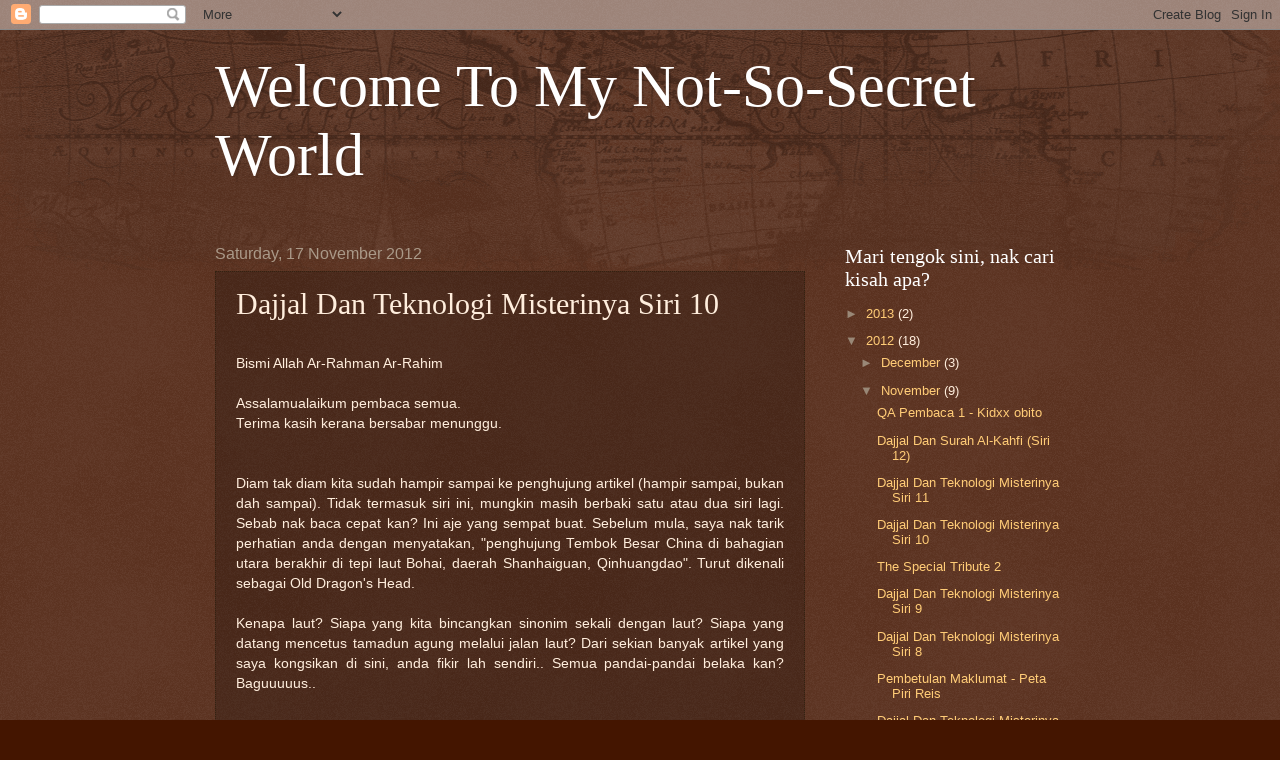

--- FILE ---
content_type: text/html; charset=UTF-8
request_url: https://ibuseparuhmasak.blogspot.com/2012/11/dajjal-dan-teknologi-misterinya-siri-10.html?showComment=1353290115989
body_size: 42079
content:
<!DOCTYPE html>
<html class='v2' dir='ltr' lang='en-GB'>
<head>
<link href='https://www.blogger.com/static/v1/widgets/335934321-css_bundle_v2.css' rel='stylesheet' type='text/css'/>
<meta content='width=1100' name='viewport'/>
<meta content='text/html; charset=UTF-8' http-equiv='Content-Type'/>
<meta content='blogger' name='generator'/>
<link href='https://ibuseparuhmasak.blogspot.com/favicon.ico' rel='icon' type='image/x-icon'/>
<link href='http://ibuseparuhmasak.blogspot.com/2012/11/dajjal-dan-teknologi-misterinya-siri-10.html' rel='canonical'/>
<link rel="alternate" type="application/atom+xml" title="Welcome To My Not-So-Secret World - Atom" href="https://ibuseparuhmasak.blogspot.com/feeds/posts/default" />
<link rel="alternate" type="application/rss+xml" title="Welcome To My Not-So-Secret World - RSS" href="https://ibuseparuhmasak.blogspot.com/feeds/posts/default?alt=rss" />
<link rel="service.post" type="application/atom+xml" title="Welcome To My Not-So-Secret World - Atom" href="https://www.blogger.com/feeds/2536043571510900299/posts/default" />

<link rel="alternate" type="application/atom+xml" title="Welcome To My Not-So-Secret World - Atom" href="https://ibuseparuhmasak.blogspot.com/feeds/2085954088704430294/comments/default" />
<!--Can't find substitution for tag [blog.ieCssRetrofitLinks]-->
<link href='http://farm3.static.flickr.com/2677/4172055436_a8366d181c.jpg' rel='image_src'/>
<meta content='http://ibuseparuhmasak.blogspot.com/2012/11/dajjal-dan-teknologi-misterinya-siri-10.html' property='og:url'/>
<meta content='Dajjal Dan Teknologi Misterinya Siri 10' property='og:title'/>
<meta content='  Bismi Allah Ar-Rahman Ar-Rahim    Assalamualaikum pembaca semua.   Terima kasih kerana bersabar menunggu.      Diam tak diam kita sudah ha...' property='og:description'/>
<meta content='https://lh3.googleusercontent.com/blogger_img_proxy/AEn0k_ssOR0uysbMcsqeqUl3bZFz8skFsCQeRprZ53XGsSvN5IMGzy4Wjhola3A-7gJf97sJyd-1glgwOdpt1bAKVwRccjQoc0rD08DrNzQMyhKnXcigOrWLv7p3_iSC5LZakrA=w1200-h630-p-k-no-nu' property='og:image'/>
<title>Welcome To My Not-So-Secret World: Dajjal Dan Teknologi Misterinya Siri 10</title>
<style id='page-skin-1' type='text/css'><!--
/*
-----------------------------------------------
Blogger Template Style
Name:     Watermark
Designer: Blogger
URL:      www.blogger.com
----------------------------------------------- */
/* Use this with templates/1ktemplate-*.html */
/* Content
----------------------------------------------- */
body {
font: normal normal 14px Arial, Tahoma, Helvetica, FreeSans, sans-serif;
color: #ffeedd;
background: #441500 url(//www.blogblog.com/1kt/watermark/body_background_navigator.png) repeat scroll top left;
}
html body .content-outer {
min-width: 0;
max-width: 100%;
width: 100%;
}
.content-outer {
font-size: 92%;
}
a:link {
text-decoration:none;
color: #ffcc77;
}
a:visited {
text-decoration:none;
color: #ff8866;
}
a:hover {
text-decoration:underline;
color: #ffeecc;
}
.body-fauxcolumns .cap-top {
margin-top: 30px;
background: transparent url(//www.blogblog.com/1kt/watermark/body_overlay_navigator.png) no-repeat scroll top center;
height: 256px;
}
.content-inner {
padding: 0;
}
/* Header
----------------------------------------------- */
.header-inner .Header .titlewrapper,
.header-inner .Header .descriptionwrapper {
padding-left: 20px;
padding-right: 20px;
}
.Header h1 {
font: normal normal 60px Georgia, Utopia, 'Palatino Linotype', Palatino, serif;
color: #ffffff;
text-shadow: 2px 2px rgba(0, 0, 0, .1);
}
.Header h1 a {
color: #ffffff;
}
.Header .description {
font-size: 140%;
color: #aa9988;
}
/* Tabs
----------------------------------------------- */
.tabs-inner .section {
margin: 0 20px;
}
.tabs-inner .PageList, .tabs-inner .LinkList, .tabs-inner .Labels {
margin-left: -11px;
margin-right: -11px;
background-color: transparent;
border-top: 0 solid #ffffff;
border-bottom: 0 solid #ffffff;
-moz-box-shadow: 0 0 0 rgba(0, 0, 0, .3);
-webkit-box-shadow: 0 0 0 rgba(0, 0, 0, .3);
-goog-ms-box-shadow: 0 0 0 rgba(0, 0, 0, .3);
box-shadow: 0 0 0 rgba(0, 0, 0, .3);
}
.tabs-inner .PageList .widget-content,
.tabs-inner .LinkList .widget-content,
.tabs-inner .Labels .widget-content {
margin: -3px -11px;
background: transparent none  no-repeat scroll right;
}
.tabs-inner .widget ul {
padding: 2px 25px;
max-height: 34px;
background: transparent none no-repeat scroll left;
}
.tabs-inner .widget li {
border: none;
}
.tabs-inner .widget li a {
display: inline-block;
padding: .25em 1em;
font: normal normal 20px Georgia, Utopia, 'Palatino Linotype', Palatino, serif;
color: #ffcc77;
border-right: 1px solid #776655;
}
.tabs-inner .widget li:first-child a {
border-left: 1px solid #776655;
}
.tabs-inner .widget li.selected a, .tabs-inner .widget li a:hover {
color: #ffffff;
}
/* Headings
----------------------------------------------- */
h2 {
font: normal normal 20px Georgia, Utopia, 'Palatino Linotype', Palatino, serif;
color: #ffffff;
margin: 0 0 .5em;
}
h2.date-header {
font: normal normal 16px Arial, Tahoma, Helvetica, FreeSans, sans-serif;
color: #aa9988;
}
/* Main
----------------------------------------------- */
.main-inner .column-center-inner,
.main-inner .column-left-inner,
.main-inner .column-right-inner {
padding: 0 5px;
}
.main-outer {
margin-top: 0;
background: transparent none no-repeat scroll top left;
}
.main-inner {
padding-top: 30px;
}
.main-cap-top {
position: relative;
}
.main-cap-top .cap-right {
position: absolute;
height: 0;
width: 100%;
bottom: 0;
background: transparent none repeat-x scroll bottom center;
}
.main-cap-top .cap-left {
position: absolute;
height: 245px;
width: 280px;
right: 0;
bottom: 0;
background: transparent none no-repeat scroll bottom left;
}
/* Posts
----------------------------------------------- */
.post-outer {
padding: 15px 20px;
margin: 0 0 25px;
background: transparent url(//www.blogblog.com/1kt/watermark/post_background_navigator.png) repeat scroll top left;
_background-image: none;
border: dotted 1px #332211;
-moz-box-shadow: 0 0 0 rgba(0, 0, 0, .1);
-webkit-box-shadow: 0 0 0 rgba(0, 0, 0, .1);
-goog-ms-box-shadow: 0 0 0 rgba(0, 0, 0, .1);
box-shadow: 0 0 0 rgba(0, 0, 0, .1);
}
h3.post-title {
font: normal normal 30px Georgia, Utopia, 'Palatino Linotype', Palatino, serif;
margin: 0;
}
.comments h4 {
font: normal normal 30px Georgia, Utopia, 'Palatino Linotype', Palatino, serif;
margin: 1em 0 0;
}
.post-body {
font-size: 105%;
line-height: 1.5;
position: relative;
}
.post-header {
margin: 0 0 1em;
color: #aa9988;
}
.post-footer {
margin: 10px 0 0;
padding: 10px 0 0;
color: #aa9988;
border-top: dashed 1px #998877;
}
#blog-pager {
font-size: 140%
}
#comments .comment-author {
padding-top: 1.5em;
border-top: dashed 1px #998877;
background-position: 0 1.5em;
}
#comments .comment-author:first-child {
padding-top: 0;
border-top: none;
}
.avatar-image-container {
margin: .2em 0 0;
}
/* Comments
----------------------------------------------- */
.comments .comments-content .icon.blog-author {
background-repeat: no-repeat;
background-image: url([data-uri]);
}
.comments .comments-content .loadmore a {
border-top: 1px solid #998877;
border-bottom: 1px solid #998877;
}
.comments .continue {
border-top: 2px solid #998877;
}
/* Widgets
----------------------------------------------- */
.widget ul, .widget #ArchiveList ul.flat {
padding: 0;
list-style: none;
}
.widget ul li, .widget #ArchiveList ul.flat li {
padding: .35em 0;
text-indent: 0;
border-top: dashed 1px #998877;
}
.widget ul li:first-child, .widget #ArchiveList ul.flat li:first-child {
border-top: none;
}
.widget .post-body ul {
list-style: disc;
}
.widget .post-body ul li {
border: none;
}
.widget .zippy {
color: #998877;
}
.post-body img, .post-body .tr-caption-container, .Profile img, .Image img,
.BlogList .item-thumbnail img {
padding: 5px;
background: #fff;
-moz-box-shadow: 1px 1px 5px rgba(0, 0, 0, .5);
-webkit-box-shadow: 1px 1px 5px rgba(0, 0, 0, .5);
-goog-ms-box-shadow: 1px 1px 5px rgba(0, 0, 0, .5);
box-shadow: 1px 1px 5px rgba(0, 0, 0, .5);
}
.post-body img, .post-body .tr-caption-container {
padding: 8px;
}
.post-body .tr-caption-container {
color: #333333;
}
.post-body .tr-caption-container img {
padding: 0;
background: transparent;
border: none;
-moz-box-shadow: 0 0 0 rgba(0, 0, 0, .1);
-webkit-box-shadow: 0 0 0 rgba(0, 0, 0, .1);
-goog-ms-box-shadow: 0 0 0 rgba(0, 0, 0, .1);
box-shadow: 0 0 0 rgba(0, 0, 0, .1);
}
/* Footer
----------------------------------------------- */
.footer-outer {
color:#ffeedd;
background: #110000 url(https://resources.blogblog.com/blogblog/data/1kt/watermark/body_background_navigator.png) repeat scroll top left;
}
.footer-outer a {
color: #ffcc77;
}
.footer-outer a:visited {
color: #ff8866;
}
.footer-outer a:hover {
color: #ffeecc;
}
.footer-outer .widget h2 {
color: #ffffff;
}
/* Mobile
----------------------------------------------- */
body.mobile  {
background-size: 100% auto;
}
.mobile .body-fauxcolumn-outer {
background: transparent none repeat scroll top left;
}
html .mobile .mobile-date-outer {
border-bottom: none;
background: transparent url(//www.blogblog.com/1kt/watermark/post_background_navigator.png) repeat scroll top left;
_background-image: none;
margin-bottom: 10px;
}
.mobile .main-inner .date-outer {
padding: 0;
}
.mobile .main-inner .date-header {
margin: 10px;
}
.mobile .main-cap-top {
z-index: -1;
}
.mobile .content-outer {
font-size: 100%;
}
.mobile .post-outer {
padding: 10px;
}
.mobile .main-cap-top .cap-left {
background: transparent none no-repeat scroll bottom left;
}
.mobile .body-fauxcolumns .cap-top {
margin: 0;
}
.mobile-link-button {
background: transparent url(//www.blogblog.com/1kt/watermark/post_background_navigator.png) repeat scroll top left;
}
.mobile-link-button a:link, .mobile-link-button a:visited {
color: #ffcc77;
}
.mobile-index-date .date-header {
color: #aa9988;
}
.mobile-index-contents {
color: #ffeedd;
}
.mobile .tabs-inner .section {
margin: 0;
}
.mobile .tabs-inner .PageList {
margin-left: 0;
margin-right: 0;
}
.mobile .tabs-inner .PageList .widget-content {
margin: 0;
color: #ffffff;
background: transparent url(//www.blogblog.com/1kt/watermark/post_background_navigator.png) repeat scroll top left;
}
.mobile .tabs-inner .PageList .widget-content .pagelist-arrow {
border-left: 1px solid #776655;
}

--></style>
<style id='template-skin-1' type='text/css'><!--
body {
min-width: 890px;
}
.content-outer, .content-fauxcolumn-outer, .region-inner {
min-width: 890px;
max-width: 890px;
_width: 890px;
}
.main-inner .columns {
padding-left: 0px;
padding-right: 260px;
}
.main-inner .fauxcolumn-center-outer {
left: 0px;
right: 260px;
/* IE6 does not respect left and right together */
_width: expression(this.parentNode.offsetWidth -
parseInt("0px") -
parseInt("260px") + 'px');
}
.main-inner .fauxcolumn-left-outer {
width: 0px;
}
.main-inner .fauxcolumn-right-outer {
width: 260px;
}
.main-inner .column-left-outer {
width: 0px;
right: 100%;
margin-left: -0px;
}
.main-inner .column-right-outer {
width: 260px;
margin-right: -260px;
}
#layout {
min-width: 0;
}
#layout .content-outer {
min-width: 0;
width: 800px;
}
#layout .region-inner {
min-width: 0;
width: auto;
}
body#layout div.add_widget {
padding: 8px;
}
body#layout div.add_widget a {
margin-left: 32px;
}
--></style>
<link href='https://www.blogger.com/dyn-css/authorization.css?targetBlogID=2536043571510900299&amp;zx=0a5f19eb-e0ca-46b1-b7d4-7c168efc6bf9' media='none' onload='if(media!=&#39;all&#39;)media=&#39;all&#39;' rel='stylesheet'/><noscript><link href='https://www.blogger.com/dyn-css/authorization.css?targetBlogID=2536043571510900299&amp;zx=0a5f19eb-e0ca-46b1-b7d4-7c168efc6bf9' rel='stylesheet'/></noscript>
<meta name='google-adsense-platform-account' content='ca-host-pub-1556223355139109'/>
<meta name='google-adsense-platform-domain' content='blogspot.com'/>

</head>
<body class='loading variant-navigator'>
<div class='navbar section' id='navbar' name='Navbar'><div class='widget Navbar' data-version='1' id='Navbar1'><script type="text/javascript">
    function setAttributeOnload(object, attribute, val) {
      if(window.addEventListener) {
        window.addEventListener('load',
          function(){ object[attribute] = val; }, false);
      } else {
        window.attachEvent('onload', function(){ object[attribute] = val; });
      }
    }
  </script>
<div id="navbar-iframe-container"></div>
<script type="text/javascript" src="https://apis.google.com/js/platform.js"></script>
<script type="text/javascript">
      gapi.load("gapi.iframes:gapi.iframes.style.bubble", function() {
        if (gapi.iframes && gapi.iframes.getContext) {
          gapi.iframes.getContext().openChild({
              url: 'https://www.blogger.com/navbar/2536043571510900299?po\x3d2085954088704430294\x26origin\x3dhttps://ibuseparuhmasak.blogspot.com',
              where: document.getElementById("navbar-iframe-container"),
              id: "navbar-iframe"
          });
        }
      });
    </script><script type="text/javascript">
(function() {
var script = document.createElement('script');
script.type = 'text/javascript';
script.src = '//pagead2.googlesyndication.com/pagead/js/google_top_exp.js';
var head = document.getElementsByTagName('head')[0];
if (head) {
head.appendChild(script);
}})();
</script>
</div></div>
<div class='body-fauxcolumns'>
<div class='fauxcolumn-outer body-fauxcolumn-outer'>
<div class='cap-top'>
<div class='cap-left'></div>
<div class='cap-right'></div>
</div>
<div class='fauxborder-left'>
<div class='fauxborder-right'></div>
<div class='fauxcolumn-inner'>
</div>
</div>
<div class='cap-bottom'>
<div class='cap-left'></div>
<div class='cap-right'></div>
</div>
</div>
</div>
<div class='content'>
<div class='content-fauxcolumns'>
<div class='fauxcolumn-outer content-fauxcolumn-outer'>
<div class='cap-top'>
<div class='cap-left'></div>
<div class='cap-right'></div>
</div>
<div class='fauxborder-left'>
<div class='fauxborder-right'></div>
<div class='fauxcolumn-inner'>
</div>
</div>
<div class='cap-bottom'>
<div class='cap-left'></div>
<div class='cap-right'></div>
</div>
</div>
</div>
<div class='content-outer'>
<div class='content-cap-top cap-top'>
<div class='cap-left'></div>
<div class='cap-right'></div>
</div>
<div class='fauxborder-left content-fauxborder-left'>
<div class='fauxborder-right content-fauxborder-right'></div>
<div class='content-inner'>
<header>
<div class='header-outer'>
<div class='header-cap-top cap-top'>
<div class='cap-left'></div>
<div class='cap-right'></div>
</div>
<div class='fauxborder-left header-fauxborder-left'>
<div class='fauxborder-right header-fauxborder-right'></div>
<div class='region-inner header-inner'>
<div class='header section' id='header' name='Header'><div class='widget Header' data-version='1' id='Header1'>
<div id='header-inner'>
<div class='titlewrapper'>
<h1 class='title'>
<a href='https://ibuseparuhmasak.blogspot.com/'>
Welcome To My Not-So-Secret World
</a>
</h1>
</div>
<div class='descriptionwrapper'>
<p class='description'><span>
</span></p>
</div>
</div>
</div></div>
</div>
</div>
<div class='header-cap-bottom cap-bottom'>
<div class='cap-left'></div>
<div class='cap-right'></div>
</div>
</div>
</header>
<div class='tabs-outer'>
<div class='tabs-cap-top cap-top'>
<div class='cap-left'></div>
<div class='cap-right'></div>
</div>
<div class='fauxborder-left tabs-fauxborder-left'>
<div class='fauxborder-right tabs-fauxborder-right'></div>
<div class='region-inner tabs-inner'>
<div class='tabs no-items section' id='crosscol' name='Cross-column'></div>
<div class='tabs no-items section' id='crosscol-overflow' name='Cross-Column 2'></div>
</div>
</div>
<div class='tabs-cap-bottom cap-bottom'>
<div class='cap-left'></div>
<div class='cap-right'></div>
</div>
</div>
<div class='main-outer'>
<div class='main-cap-top cap-top'>
<div class='cap-left'></div>
<div class='cap-right'></div>
</div>
<div class='fauxborder-left main-fauxborder-left'>
<div class='fauxborder-right main-fauxborder-right'></div>
<div class='region-inner main-inner'>
<div class='columns fauxcolumns'>
<div class='fauxcolumn-outer fauxcolumn-center-outer'>
<div class='cap-top'>
<div class='cap-left'></div>
<div class='cap-right'></div>
</div>
<div class='fauxborder-left'>
<div class='fauxborder-right'></div>
<div class='fauxcolumn-inner'>
</div>
</div>
<div class='cap-bottom'>
<div class='cap-left'></div>
<div class='cap-right'></div>
</div>
</div>
<div class='fauxcolumn-outer fauxcolumn-left-outer'>
<div class='cap-top'>
<div class='cap-left'></div>
<div class='cap-right'></div>
</div>
<div class='fauxborder-left'>
<div class='fauxborder-right'></div>
<div class='fauxcolumn-inner'>
</div>
</div>
<div class='cap-bottom'>
<div class='cap-left'></div>
<div class='cap-right'></div>
</div>
</div>
<div class='fauxcolumn-outer fauxcolumn-right-outer'>
<div class='cap-top'>
<div class='cap-left'></div>
<div class='cap-right'></div>
</div>
<div class='fauxborder-left'>
<div class='fauxborder-right'></div>
<div class='fauxcolumn-inner'>
</div>
</div>
<div class='cap-bottom'>
<div class='cap-left'></div>
<div class='cap-right'></div>
</div>
</div>
<!-- corrects IE6 width calculation -->
<div class='columns-inner'>
<div class='column-center-outer'>
<div class='column-center-inner'>
<div class='main section' id='main' name='Main'><div class='widget Blog' data-version='1' id='Blog1'>
<div class='blog-posts hfeed'>

          <div class="date-outer">
        
<h2 class='date-header'><span>Saturday, 17 November 2012</span></h2>

          <div class="date-posts">
        
<div class='post-outer'>
<div class='post hentry uncustomized-post-template' itemprop='blogPost' itemscope='itemscope' itemtype='http://schema.org/BlogPosting'>
<meta content='http://farm3.static.flickr.com/2677/4172055436_a8366d181c.jpg' itemprop='image_url'/>
<meta content='2536043571510900299' itemprop='blogId'/>
<meta content='2085954088704430294' itemprop='postId'/>
<a name='2085954088704430294'></a>
<h3 class='post-title entry-title' itemprop='name'>
Dajjal Dan Teknologi Misterinya Siri 10
</h3>
<div class='post-header'>
<div class='post-header-line-1'></div>
</div>
<div class='post-body entry-content' id='post-body-2085954088704430294' itemprop='description articleBody'>
<div style="text-align: justify;">
<br />
Bismi Allah Ar-Rahman Ar-Rahim<br />
<br /></div>
<div style="text-align: justify;">
Assalamualaikum pembaca semua.</div>
<div style="text-align: justify;">
Terima kasih kerana bersabar menunggu.</div>
<div style="text-align: justify;">
<br />
<br /></div>
<div style="text-align: justify;">
Diam tak diam kita sudah hampir sampai ke penghujung artikel (hampir sampai, bukan dah sampai). Tidak termasuk siri ini, mungkin masih berbaki satu atau dua siri lagi. Sebab nak baca cepat kan? Ini aje yang sempat buat. Sebelum mula, saya nak tarik perhatian anda dengan menyatakan, "penghujung Tembok Besar China di bahagian utara berakhir di tepi laut Bohai, daerah Shanhaiguan, Qinhuangdao". Turut dikenali sebagai Old Dragon's Head.<br />
<br />
Kenapa laut? Siapa yang kita bincangkan sinonim sekali dengan laut? Siapa yang datang mencetus tamadun agung melalui jalan laut? Dari sekian banyak artikel yang saya kongsikan di sini, anda fikir lah sendiri.. Semua pandai-pandai belaka kan? Baguuuuus..<br />
<br />
<br /></div>
<div style="text-align: justify;">
<div style="text-align: center;">
<img height="150" src="https://lh3.googleusercontent.com/blogger_img_proxy/AEn0k_ssOR0uysbMcsqeqUl3bZFz8skFsCQeRprZ53XGsSvN5IMGzy4Wjhola3A-7gJf97sJyd-1glgwOdpt1bAKVwRccjQoc0rD08DrNzQMyhKnXcigOrWLv7p3_iSC5LZakrA=s0-d" width="200"><img src="[data-uri]" />&nbsp;&nbsp;<img alt="" class="alignnone" height="135" src="https://lh3.googleusercontent.com/blogger_img_proxy/AEn0k_uwuojsnYlKbg3MV4yYeroQcw_DJKU9000tTE81zdmocpnfe8vxdYpNGsMw-ucGXj9luBHP5DwySa2_D0bRby4FGhJQ8D6L0vM-YPel-fpcRYDO1MRL2FvgtGn3nD3pFWI=s0-d" style="border: 1px solid rgb(51, 51, 51); color: #333333; font-family: tahoma, verdana, sans-serif; font-size: 12px; line-height: 18px; position: relative; text-align: start;" title="115_detail" width="200"></div>
</div>
<div style="text-align: justify;">
<br /></div>
<div style="text-align: justify;">
<br />
Baiklah, siri kali ini menyentuh sedikit tentang piramid yang dikatakan sebagai stargate (tapi sikit sangat, saya pun tak puas hati nih.. grrrr. mungkin apa yang ingin disampaikan penulis adalah mengenai teknologi yang berkaitan dengan dajjal, yang berkaitan dengan manusia tak dimasukkan. kalau begitu, apa kata nanti saya buat artikel berasingan tentang piramid. selain biskut merry, ada sesiapa yang berminat kisah piramid-piramid ni?).</div>
<div style="text-align: justify;">
<br /></div>
<div style="text-align: justify;">
Piramid dikenali sebagai makam persemadian jasad raja-raja agung yang dianggap sebagai dewa (nama-nama mereka sudah dibahaskan pada artikel yang lepas. So, malaslah nak tulis nama-nama mereka tu lagi).&nbsp;Di dalam kepercayaan dan mitos kuno yang tertulis di dalam transkrip mereka, raja yang dianggap sebagai dewa ini tidak mati tetapi rohnya terbang bersama naga (ular bersayap) menuju matahari atau mengembara ke alam lain. Hikayat ini dilakar sebagai mural di dinding-dinding di bilik permakaman (chambers). Manakala jasad raja atau dewa mereka yang berbentuk mumia diletakkan di dalam keranda yang mudah untuk dibuka. Keranda ini dimasukkan ke dalam bilik pemakaman khas yang aneh.<br />
<br />
(Semasa penemuan pertama kali, piramid dikenali sebagai makam, namun semakin menghampiri zaman milenium, penemuan-penemuan baru telah ditemui. Seolah-olah sesuai mengikut teknologi semasa).<br />
<br />
Ketika meneliti gambar bilik-bilik pemakaman ini (chambers), terlihat ada keanehan lain. Di dalam setiap piramid yang dibina, jelas ia wujud hanya sebagai tipu helah (decoy). Terdapat di salah satu bilik itu adalah lokasi gerbang pintu masuk ke alam jin atau apa yang diistilahkan oleh pengkaji barat sebagai stargate.<br />
<br />
Istilah stargate telahpun masyhur di barat ketika mereka cuba membahaskan kewujudan dimensi lain dan dari mana makhluk asing masuk ke alam dunia. Maka teori stargate ini telah dikemukan. Bahkan idea ini telah diterjemahkan kepada sebuah karya filem. Pada asasnya, stargate adalah lingkaran haba yang memisahkan dua dimensi alam iaitu alam manusia dan alam jin. Para pengkaji barat masih berusaha untuk membuktikan teori ini namun sehingga kini masih belum ada pendedahan rasmi mengenainya.<br />
<br />
Mereka percaya, di setiap lokasi ada tingkap masuk ke alam lain - apa yang kita kenali sebagai alam jin. (Tetapi orang kafir yang tidak mengetahui akan hakikat alam ghaib sukar untuk menterjemah kajian mereka melainkan menoktahkannya dengan mengaitkannya dengan makhluk angkasa).<br />
<br />
Kita sudah maklum bahawa dajjal mempunyai kebolehan untuk tembus ke alam jin dan telah melakukannya berulang kali. Dia bebas seolah-olah mendapat tiket untuk berulang alik ke sana. Selain jasadnya yang terbina daripada dua unsur iaitu tanah dan api (percantuman benih antara benih manusia dan jin syaitan), dia juga berupaya untuk mengesan dan membina gerbang pintu ke alam jin.<br />
<br />
Di dalam karya Merlin, dia mengakui mendiami alam hibernasi yang tidak dapat dikesan. Dia memang mempunyai kemahiran itu. Untuk pengetahuan sidang pembaca, tidak semua tempat, sesuai untuk kita masuk ke alam jin. Pintu alam jin di bina dari gerbang lingkaran haba yang dapat mengubah molekul jasad untuk mengalir dengan kadar yang lebih pantas.<br />
<br />
Ketika itu, jisim kita akan menjadi lebih ringan. Bagi masyarakat melayu yang biasa dengan kisah-kisah misteri orang hilang dan masuk ke alam bunian, mereka akan memahami gerbang masuk ke alam jin.<br />
<br />
Untuk ke sana, ia memerlukan kita masuk ke tingkap lingkaran haba ini. Menurut amalan perdukunan, kita hanya boleh tembus ke alam jin dengan berpuasa selama 40 hari dari memakan daging. Tidak dapat disahkan sejauh mana ilmu ini terbukti benar, namun ia wujud walaupun asing. Apa yang boleh disahkan adalah bahawa terdapat lokasi tertentu sempadan haba yang memisahkan alam jin dan alam manusia.<br />
<br />
Lokasi tingkap lingkaran haba ini dapat dikesan dengan aura hangat atau kehadiran takat gelombang elektromagnetik. Pada masa dahulu, kehadiran elektromagnetik di sesuatu kawasan boleh dikesan dengan menggunakan kaedah pendulum. Iaitu kaedah tradisi purba untuk mengesan getaran elektromagnetik di sekitar kita.<br />
<br />
Sungguhpun terlalu awal untuk idea ini dibincangkan, hakikatnya seorang pengkaji barat bernama Tom Lethbridge telah berhasil melakukan ujikaji ini. Pada tahun 1971, beliau telah menulis pengalaman dan hasil penemuannya yang bertajuk The power of Pendulum.<br />
<br />
Pendulum bertindak sebagai alat jangka untuk mengesan kewujudan dimensi lain melalui getaran haba. Dia turut mengesahkan bahawa tubuh manusia boleh mengesan kehadiran dimensi lain (alam jin) melalui sub-concious mind (minda luar sedar). Kehadiran gerbang lingkaran haba ini tidak dapat dikesan oleh mata kasar kita. Demikian hipotesis penulis tentang mengapa makam dan keranda raja agung seperti tidak ditanam bahkan dibiarkan di dalam satu ruang bersebelahan dengan bilik kosong yang penuh misteri. Di Mesir, piramid Giza yang menempatkan bilik misteri yang turut menyimpan harta Firaun dikatakan berpuaka dan mempunyai sumpahan sedangkan bagi penulis, ia hanyalah lokasi keluar masuknya bangsa jin yang menjaga harta firaun tersebut.<br />
<br />
Mengikut doktrin purba yang mengatakan raja agung mereka tidak mati, adalah benar. Lord Pacal, Shi Huang Ti dan Viracocha tidak mati tetapi hanya dibungkus di dalam kafan mumia dan disimpan di dalam kotak yang boleh dibuka. Ketika ia disimpan di dalam salah satu bilik di dalam piramid, raja agung itu akan bangkit dan tempatnya akan digantikan. Seterusnya dia akan masuk ke alam jin melalui pintu lingkaran haba tadi dan bersedia untuk keluar pada zaman yang lain pula setelah lama mendiami alam hibernasi jin. Ia hanyalah satu muslihat dajjal untuk meneruskan legasi kehidupan misterinya.<br />
<br />
Jelas ketika membongkar rahsia kod dan simbol misteri terracotta, kita telah mula mengetahui bahawa ia adalah muslihat dajjal yang telah menempatkan dirinya sebagai raja kemudian menjadi dewa dan hilang atau mati secara inkarnasi sebelum kembali lagi di penghujung dunia sebagai tuhan masa hadapan. Dia adalah the Super God yang yang dikatakan tidak mati dan sedang ditunggu-tunggu kemunculannya.<br />
<br />
Hmmmm... sikit sangat kan? Baru nak warm up, dah habis. Kisah di bawah mengenai kewujuan bongkah-bongkah batu stonehenge dan batu-batuan lain. Yang ini boleh dikatakan lagi menarik la.. jom baca lagi.<br />
<br />
<br />
Kita akan bongkarkan rahsia dajjal dan stonehenge di sini.<br />
<u><br /></u>
<br />
<div style="text-align: left;">
<img height="203" src="https://encrypted-tbn0.gstatic.com/images?q=tbn:ANd9GcTg55NeBY8ByjWM-RtoUgRMaO7Eu9Xem6YW2LGgn52cal1XIRDK" width="320" />&nbsp; Stonehenge, England</div>
<div style="text-align: left;">
<img height="212" src="https://lh3.googleusercontent.com/blogger_img_proxy/[base64]s0-d" width="320">&nbsp;&nbsp;Swinside Stone Circle, England</div>
<div style="text-align: left;">
<img height="240" src="https://lh3.googleusercontent.com/blogger_img_proxy/[base64]s0-d" width="320">&nbsp; Bryn Fader Caner, North Wales</div>
<div style="text-align: left;">
<img height="115" src="https://lh3.googleusercontent.com/blogger_img_proxy/[base64]s0-d" width="320">&nbsp; The Castlerigg Stone Circle, England<br />
<img height="240" src="https://blogger.googleusercontent.com/img/b/R29vZ2xl/AVvXsEh5xodo6EYEFEnlAS5Gm2zL8qTl0vwhkBgYK467D_92BGJPW1h12SGx6HFmT4Zw0DgogYP3RAyj1rM0i1IFY7984VDZEgg9ORHVAf-B6b2NwB73Y-szArh3V3LAgOAvr3QQhg3YiqpMREqT/s320/DSC00094.JPG" width="320" />&nbsp;Susunan batuan di India<br />
<img height="239" src="https://encrypted-tbn3.gstatic.com/images?q=tbn:ANd9GcTDO83mXLSgisKHDTvGv3DNeG7HVQYfEZLluxbZIWK1I3haKTaDIA" width="320" />&nbsp; Carnac Stone, France</div>
<div style="text-align: left;">
<img height="179" src="https://encrypted-tbn2.gstatic.com/images?q=tbn:ANd9GcR1DjZucrG_v5pSJOw1PyymGpfgijmqW4Z3a-eXqeDNL7tIETii" width="320" />&nbsp; Rapa Nui, Easter Island<br />
<br /></div>
<div style="text-align: left;">
Ini hanya sebahagian sahaja, masih banyak lagi di luar sana.</div>
<div style="text-align: left;">
<br /></div>
<div style="text-align: left;">
<span style="text-align: justify;">Bongkah-bongkah batu yang tersusun secara teratur di England, Ireland, Scotland dan lain-lain, dahulunya tidak dapat dipastikan sebab kewujudannya. Samada ia tegak secara semulajadi atau ada yang membinanya. Ia hanya dikenal pasti oleh pengkaji sebagai tinggalan purba yang berusia 5 ribu ke 3 ribu tahun sebelum masehi. Masyarakat yang datang kemudiannya memelihara bongkah-bongkah batu ini sebagai monumen sejarah. Setelah sekian lama kajian dan pemerhatian dibuat, satu demi satu misteri di sebalik bongkah batu ini dapat disingkap. Ia adalah kapsul masa yang menanti untuk diungkap. Pada tahun 1921 seorang lelaki Inggeris bernama Alfred Watkins di dalam bukunya yang bertajuk The Old Straight Track, dapat mengenal pasti susunan bongkah-bongkah batu ini terletak di atas garisan lurus yang mempunyai ciri-ciri istimewa. Di antaranya ialah, kedudukan bongkah-bongkah batu in berjajaran dengan konstelasi bintang dan ley-lines.</span><br />
<span style="text-align: justify;"><br /></span></div>
<div style="text-align: justify;">
<div style="clear: left; float: left; margin-bottom: 1em; margin-right: 1em; text-align: center;">
<img height="197" src="https://lh3.googleusercontent.com/blogger_img_proxy/AEn0k_vliPAnaMbPyuTcSWNLqtaGc7XOn1rvnAv1-ABt1Gmv5VQAWDoc9mp1FfDNJEzOMhvFc-VTk02rPoYDM1reYhENXhU2U7rNfkIcYvFiuH_i9lHPUHrD-lgrQvoO9AyCSQ=s0-d" width="200"></div>
(Saya mula mengenali ley-lines melalui filem The Da Vinci Code. Penulis buku tidak mengupas apa itu ley-lines. Jadi, kepada pembaca yang tertanya-tanya apa itu ley-lines, saya persembahkan kepada anda....&nbsp;Ley atau lea membawa maksud clearing atau kawasan lapang. Kaum Perancis purba mengenali ley sebagai tasik. Ley-lines pula, di sesetengah kawasan, ia dipanggil Holy Lines (German), Fairy Paths (Irish), Dragon Lines (Chinese), Spirit Lines (Peruvians), Turingas atau Dream Paths (Aborigines Australia), Death Lines dan begitulah seterusnya mengikut panggilan masyarakat setempat di mana-mana bahagian dunia yang mempunyai kumpulan batu-batuan aneh ini. Fungsi stonehenge boleh dibahagikan kepada beberapa kategori samada ianya adalah tempat ritual astronomical (winter solstis dan ekuinoks), tempat perkuburan, lambang geometrik, angka dan sebagainya.&nbsp;Menurut Paul Deveraux, setiap formasi batuan aneh yang menjangkau sehingga di ratusan tempat, ia ternyata dibina di atas garisan ley. Menurut feng shui china, di kawasan ley-lines yang mempunyai binaan batuan unik adalah letaknya pusat kuasa magnetik bumi. Batu-batu itu pula dipanggil the stone of fire yang boleh menghasilkan sumber tenaga yang amat banyak seperti piramid. Piramid juga terletak di jalur ley).<br />
<br />
<div class="separator" style="clear: both; text-align: center;">
<a href="https://encrypted-tbn2.gstatic.com/images?q=tbn:ANd9GcQc8vQFLhW_Duh_ytNvFh-RsUaGvHeKZHSYfNYCSMm9JBysfZ20XA" imageanchor="1" style="clear: left; float: left; margin-bottom: 1em; margin-right: 1em;"><img border="0" height="193" src="https://encrypted-tbn2.gstatic.com/images?q=tbn:ANd9GcQc8vQFLhW_Duh_ytNvFh-RsUaGvHeKZHSYfNYCSMm9JBysfZ20XA" width="200" /></a></div>
Di sini juga terdapat tempat sumber mata air bawah tanah (blind springs). Bongkah-bongkah batu ini benar-benar berada di atas lingkaran lokasi yang unik. Lalu jawapan yang tepat dicari bagi mendapatkan kepastian, siapa dan untuk apa bongkah-bongkah batu ini dibina. Berdasar-kan kajian santifik, kedudukan bongkah-bongkah batu ini memang sengaja diletakkan mengikut arah terbitnya matahari sebagai ritual kelahiran semula tuhan matahari setelah terperangkap semasa musim dingin (upacara ritual kelahiran semula matahari).</div>
<br />
"Lebih kurang 2 kurun dahulu, buat pertama kalinya, garisan yang berjajaran dengan terbitnya matahari musim panas di kesan pada susunan batu stonehenge. Hanya pada kurun ke-19 jajaran yang sama di kesan pada lingkaran batuan lain. Dan hanya pada abad akhir ini, bentuk orientasinya disahkan, di luar jangkaan kerana ia menunjuk tepat ke arah utara timur selatan dan barat, arah yang sehingga kini membingungkan para pengkaji. Bagaimana pembinanya mampu melakukan sedangkan tidak ada arah kompas bintang pada waktu itu".<br />
<br />
Di sini kita akan menemui satu fakta yang mengejutkan. Mari kita kesampingkan dahulu ciri-ciri lain mengapa binaan formasi batu itu dibina sejajar dengan ley-lines. Kecuali satu. BLIND SPRINGS atau SUMBER AIR BAWAH TANAH. Kita beri sepenuh tumpuan di sini.</div>
<div style="text-align: justify;">
<br />
"Researchers in the United States revealed equally elaborate networks of straight lines joining rock formations, Indian artifacts and solitary standing stones clearly put in place by human beings and correspondence with blind springs also emerged... Dowsers supported by geologist found that both leys and ancient sites coincided with blind springs where water wells up but not break the surface"<br />
<br />
Terjemahan :&nbsp;"Para pengkaji Amerika secara bersama mendedahkan bahawa pembentukan jaringan garis lurus yang menghubungkan formasi bebatuan, artifak kaum Indian dan deretan batu yang tegak berdiri, jelas menunjukkan ia diletakkan oleh manusia dan menimbulkan pula pertalian formasi itu dengan sumber air bawah tanah.... Para dowser (pencari air yang menggunakan sesuatu alat) dengan sokongan ahli geologi menemukan yang kedua-dua ley dan tapak purba adalah selari dengan sumber air bawah tanah, di mana air bergenang tetapi tidak naik ke permukaan".<br />
<br />
Menurut Xavier Guichard, perkataan ley membawa maksud denai-denai perjalanan yang berkaitan dengan air atau garam. Keputusan itu diperolehi melalui kajian selama 25 tahun menghubungkan jalinan denai-denai masyarakat purba yang berkumpul di situ samada untuk mencari air, berdagang garam atau melakukan ritual astronomical. Denai&nbsp;itu bukan hanya menjadi laluan pedagang garam purba, malah ada mempunyai marking stone (stonehenge) tersendiri. Tempat ini mempunyai kuasa bumi (earth force) yang kuat. Dulunya dikenali sebagai tempat pertemuan para pedagang, namun setelah dikaji dengan lebih mendalam, rupanya ada udang di sebalik batu. Ke yang betulnya, ada air di sebalik batu....</div>
<div style="text-align: justify;">
<br />
Apakah makna semua ini? Adakah ianya satu kebetulan? Adakah formasi batuan di mana-mana belahan dunia juga satu kebetulan? Yang sebenarnya tidak saudara, ia bukan satu kebetulan tetapi adalah sebuah &nbsp;tanda (marking) daripada perancangan awal dajjal. Kedudukan bongkah batu ini diletakkan dengan tujuan yang telah dijangka dan satu perancangan yang tersembunyi. Dari sinilah, satu lagi hakikat hasil kerja tanda dajjal ditemui. Jika kita mengesan kembali sabda nabi Muhammad saw :<br />
<br />
"Sesungguhnya dajjal itu akan berada di bumi selama 40 pagi di mana dia akan tiba pada setiap sumber air tetapi tidaklah dia dapat menghampiri 4 buah masjid iaitu Masjidil Haram, Masjid Nabi, Masjid Ath-Thur dan Masjid Al-Aqsa".&nbsp;</div>
<div style="text-align: justify;">
<br />
Ramai di kalangan pentafsir hadis menghuraikan sumber air itu sebagai tempat perhimpunan manusia seperti bandar atau kampung. Ataukah mungkin sumber air yang dimaksudkan oleh nabi saw itu memang benar-benar sumber mata air seperti yang ditemui oleh Watkins : "....the ancient sites coincided with 'blind springs' where water wells up but does not break the surface".<br />
<br />
Jikalau begitulah keadaannya, maka dajjal telah menyediakan perancangannya in-advance. Amaran-amaran nabi-nabi terdahulu yang berkaitan dengan dirinya diteliti dan dikaji. Dan melalui amaran-amaran itulah dia telah menandakan setiap lokasi mata air yang belum terpancar (masih tersembunyi). Dia akan datang ke lokasi ini pada saat kemunculannya telah tiba. Dengan izin Allah yang Maha Berkuasa, di sinilah dia akan menunjukkan kesaktiannya kepada seluruh manusia (kepada yang tidak tahu, memang le nampak sakti, tapi sekarang kita sudah tahu apa yang sebenarnya terjadi). Di situ jugalah akan terjadi tempat berhimpun para pengikut dajjal seperti yang telah disabdakan oleh nabi Muhammad saw iaitu - tempat berhimpunnya aliran-aliran air.<br />
<br />
Inilah sebenarnya perancangan dajjal melalui anak-anak didiknya yang setia (pengikut Arthurian). Dia menyusun-bina bongkah-bongkah batu stonehenge di atas sumber air bawah tanah yang belum terbit sebagai penanda. Perhatikan pula sebuah hadis yang diriwayatkan oleh Asma binti Yazid Al-Ansariah.<br />
<br />
"Pada satu hari, Rasulullah saw datang ke rumahku. Baginda menceritakan perihal dajjal lalu berkata : tiga tahun menjelang kedatangan dajjal akan terjadi kamarau dan saat kekeringan. Pada tahun pertama langit menahan 1/3 air hujan dan bumi menahan 2/3 tumbuhannya. Pada tahun kedua langit menahan 2/3 hujannya sedangkan bumi menahan 2/3 tumbuhannya. Pada tahun ketiga, langit menahan kesemua hujannya, begitu juga bumi menahan kesemua tumbuhannya".<br />
<br /></div>
<div style="text-align: justify;">
Pembaca sekelian, berdasarkan sabda seorang nabi yang ummi, jika begitulah keadaannya pada masa itu nanti, adakah dajjal akan benar-benar menerbitkan air melalui celah-celah bongkahan batu itu? Ataukah mungkin pada masa huru hara itu nanti dia akan membawa sekumpulan manusia yang taat kepadanya dan menunjukkan kepada mereka bahawa dia sebagai tuhan yang disembah, berkuasa untuk menerbitkan air di mana-mana saja yang disukainya (pada pandangan saya sahaja itupun jika benar, pada ketika itu dajjal hanya menunjukkan tempat sumber air tetapi proses penggalian dilakukan orang lain). Bagaimana saudara? Mahu diambil hipotesis ini atau sudah jelas kepada kita bahawa terdapat hubungan di antara monumen misteri dengan fitnah penipuan dajjal? Semuanya akan Allah dedahkan jika kita melihat dengan hati yang terang.<br />
<br />
Bayangkan ketika saat getir kemarau yang melanda selama 3 tahun berturut-turut, ketika anak-anak kita merintih memohon segelas minuman, betapa dajjal akan tampil sebagai penyelamat manusia dan menjanjikan kehidupan, mendatangkan hujan serta menerbitkan air daripada bumi. Pada saat dan ketika itu akan terujilah iman kita samada mahu mengikut dajjal atau tetap bernaung di bawah kalimah tauhid. Mereka yang fasik, munafik dan lemah imannya akan menyongsong ke arah dajjal sehingga sanggup menjual keimanannya yang setipis kulit bawang.&nbsp;</div>
<div style="text-align: justify;">
<br />
<br />
<div style="text-align: center;">
****</div>
<br />
<br /></div>
<div style="text-align: justify;">
Pesanan daripada penaja a.k.a &nbsp;SAYA la tu :<br />
<br />
Bismi Allah Ar-Rahman Ar-Rahim,<br />
<br />
Muslimin dan muslimat kecintaanku sekelian, jika anda masih terleka, mulakanlah dari sekarang, ajari lidah anda, basahilah hati dengan kalimah-kalimah tauhid dan zikir selepas solat mahupun setiap masa terluang. &nbsp;Kerana pada waktu yang getir itu (krisis makanan dan air), sekiranya kita masih hidup, hanya kalimah-kalimah ini yang akan menjadi pengganti makanan dan minuman kita.&nbsp;Hafal surah Al-Kahfi, 10 ayat pertama dan 10 ayat terakhir untuk mengelak fitnah dajjal (permudahkan dengan hafal sedikit demi sedikit, jangan disukarkan).<br />
<br />
Ajarlah&nbsp;isteri-isteri kita, anak-anak kita, adik-adik kita especially yang perempuan kerana kaum perempuan adalah kelompok teramai menjadi pengikut dajjal sehingga dikatakan bila masa itu tiba, anda yang lelaki akan terpaksa mengikat kami iaitu ibu, isteri dan anak-anak perempuan anda dari keluar daripada rumah kerana hebatnya godaan dan muslihat dajjal bagi kaum wanita.<br />
<br />
Jaga solat, jaga perhubungan antara saudara mara dan sahabat handai. Jangan lari dari persatuan ummah. Penuhkan masjid-masjid.&nbsp;Mulakan dari sekarang saudara... atau anda mahu menunggu sehingga masanya sudah benar-benar terlewat dan tiada lagi hari esok untuk kita...</div>
<div style="text-align: justify;">
<br /></div>
<div style="text-align: justify;">
Na'udzubillahi min zalik. Berhati-hatilah!</div>
<div style="text-align: justify;">
<br /></div>
<div style="text-align: justify;">
<br /></div>
<div style="text-align: justify;">
<div style="text-align: center;">
****</div>
</div>
<div style="text-align: justify;">
<br />
<div style="text-align: center;">
<img height="320" src="https://encrypted-tbn2.gstatic.com/images?q=tbn:ANd9GcTd5-ZFlLlV8-r7LEkw8aiU1tNrbEhJMPQGE545t1CzTPaabJTOFQ" width="222" /></div>
<br />
<br />
KISAH DAJJAL</div>
<div style="text-align: justify;">
<br />
Jika diberi peluang mengetahui misteri sebenar kisah dajjal, hampir semua orang akan melakukannya. Kecenderungan untuk mengetahui kisah dan hal ehwal sebenar tentang dajjal bagai satu fenomena yang tidak terbendung. Sehingga kini, masih belum ada sesiapa yang mengetahui secara nyata siapa dajjal sebenarnya. Dia&nbsp;memiliki kisah hidup yang panjang dan seperti Iblis, telah ditangguhkan ajal untuknya. Di dalam usia yang panjang, dia menempuh kehidupan dan menjelajah setiap pelosok dunia. Dalam usia yang panjang itu juga, dia telah mencipta dan menanam benih-benih fitnah di dalam segala kesempatan.</div>
<div style="text-align: justify;">
<br />
Dia sudah hidup terlalu lama sehingga mendakwa bahawa dia adalah manusia yang berupaya menghubung-kan zaman silam dan masa hadapan. Dia mempelajari banyak ilmu sesuai dengan kemampuan akalnya bermula dari ilmu sains tabi'i, ilmu sihir dan ilmu dari langit yang tinggi (ilmu malak).<br />
<br />
Dia juga berupaya menggabungkan ketiga-tiga ilmu ini dan memanipulasinya demi untuk mencapai hajat dan cita-citanya. Dia tahu setiap butir ilmu secara terperinci, asal punca ilmu tersebut dan segala cabangnya. Bahkan perkembangan ilmunya tidak pernah berhenti. Dia terus meneliti dan mengkaji sehingga ilmunya berkembang dengan pantas selari dengan potensi akalnya yang terlalu cerdas.</div>
<div style="text-align: justify;">
<br /></div>
<div style="text-align: justify;">
Dia dianugerahkan Allah swt dengan keupayaan akal dan jasad yang luar biasa. Akalnya berupaya untuk memahami sesuatu perkara dengan mudah dan cepat seolah-olah alam ini sendiri adalah gurunya. Potensi akalnya pula mendahului zaman dengan kadar pengetahuan yang jauh melangkaui masa hadapan.<br />
<br />
Kita maklum akan hadis rasulullah saw bahawa dajjal diberi kesempatan untuk lama hidup. Jasadnya mampu bertahan dari perubahan masa dan tidak dimamah usia (berhenti di dalam lingkungan 40-an). Peningkatan umurnya berlaku dengan amat perlahan. kerana dia telah menemui rahsia bagaimana memelihara umur dan kesihatan sehingga dia menggelarkan dirinya sebagai immortal (hidup abadi dan tidak mati). Kepintarannya mengawal tempoh masa menjadikan dia tidak dimamah usia. Dia tahu bahawa jika dia berdiam di alam jin, maka tempoh usianya akan menjadi lebih perlahan.<br />
<br />
<br />
<div style="text-align: center;">
Perhatikan sajak di bawah :</div>
<div style="text-align: center;">
<br /></div>
<div style="text-align: center;">
<i><span style="font-size: large;">"Sweet appletree in the garden</span></i></div>
<div style="text-align: center;">
<i><span style="font-size: large;">Frodden the earth around its base</span></i></div>
<div style="text-align: center;">
<i><span style="font-size: large;">The men of Rhydderch see me not</span></i></div>
<div style="text-align: center;">
<i><span style="font-size: large;">Gwenddydd no longer loves nor greets me</span></i></div>
<div style="text-align: center;">
<i><span style="font-size: large;">I am hated by Rhydderch's strongest scion</span></i></div>
<div style="text-align: center;">
<i><span style="font-size: large;">I have despoiled his son and daughter :</span></i></div>
<div style="text-align: center;">
<i><span style="font-size: large;">Death visits them all - why not me?"</span></i></div>
<br />
<br />
Dia tertanya-tanya mengapa dia tidak mati.. Hukum alam seolah-olah tidak berlaku ke atas dirinya dan keistimewaan itu membuatkannya semakin besar kepala (semuanya dengan keizinan dan perancangan Allah swt jua). Dengan segala keupayaan dan kelebihan itu, dajjal tidak hanya berupaya mencipta dan mencetuskan tamadun, malah dia turut berjaya mempengaruhi masyarakat setempat dan menipu mereka sehingga masyarakat setempat dapat menerimanya sebagai perantara antara mereka dengan tuhan. Bahkan pada satu ketika, dia sendiri mendakwa bahawa dia adalah tuhan atau dewa manusia.<br />
<br />
Dia adalah manusia aneh yang bukan dari kalangan manusia dan tidak juga dari kalangan jn. Dia seumpama kedua-duanya. Dia seolah-olah sebati di dalam dua kehidupan dengan satu kejadian. Perhatikan kepada potongan ayat - 'the men of Rhydderch see me not', dia seolah-olah menyebut dengan terang di mana dia berada, di sempadan yang tidak dilihat manusia.<br />
<br />
Menurut Muhammad Isa Dawud, ketika dajjal menjelajah dunia, dia telah masuk ke wilayah iblis di laut lepas yang menjadi singgahsananya iaitu di Bermuda Triangle. Di sana, dia telah memeterai perjanjian. Iblis ingin terus menggoda manusia dengan bisikan dan hasutan halusnya sementara dajjal mahu menjadi tuhan yang disembah melalui apa cara sekalipun. Maka kesepakatan itu pun terjalin, lantas dia dibenarkan hidup serta mempelajari rahsia para jin dan syaitan serta segala jenis sihir yang belum pernah diajarkan kepada mana-mana manusia.<br />
<br />
Dia dibenarkan tinggal di alam jin dalam satu-satu tempoh yang lama. Dia bebas bergaul dengan mereka, memahami kehidupan mereka dan menjadi sebahagian dari mereka. Bahkan dajjal telah diberi izin oleh Iblis untuk memerintah dan juga boleh mengerah jin di bawah kerajaannya bagi membantu apa saja tugas yang diarahkan oleh dajjal seperti membina kota-kota batu dengan teknologi dan upaya jin. Banyak rahsia yang dia ketahui dan banyak pengalaman telah ditempuhinya. Semuanya disimpan di dalam lipatan sejarah hidupnya. Dia bebas memasuki alam jjn sepertimana dia bebas menjelajah alam manusia.<br />
<br />
Pada awal kehidupannya, dia tidak dikenali dengan nama dajjal. Dia mempunyai banyak nama dan diberi pelbagai gelaran sesuai dengan keajaiaban dan keanehan yang dimilikinya. Pada setiap kurun, dia akan menjelajah dunia dan meninggalkan nama serta tanda bahawa pada suatu ketika dahulu dia pernah berada di situ, mencetus pembinaan tamadun-tamadun yang agung, membina tugu-tugu dan monumen-monumen misteri yang hebat. Manusia yang datang selepas itu akan tertanya-tanya siapa yang membina monumen yang sehebat itu. Dia mahu memberi indikasi bahawa jika sedemikian pembinaan monumennya, tentu jurubinanya juga manusia yang hebat.<br />
<br />
Hasil kerjanya sering diberi tanda yang hanya difahami oleh segelintr orang tertentu sahaja. Mereka adalah pemegang rahsia dajjal di alam dunia. Kod-kod aneh yang merujuk kepada angka-angka, astronomi, bentuk geometri dan sebagainya yang penuh rahsia tersimpan untuk diabadikan. Anehnya setelah dikaji dan diteliti, kod-kod rahsia itu hanya mahu memberitahu bahawa manusia hebat itu akan datang kembali di akhir zaman sebaga raja yang akan menyelamatkan dunia. Sungguh, ini adalah satu penipuan, fitnah dan konspirasi agung yang sukar untuk dibayangkan.<br />
<br /></div>
<div style="text-align: justify;">
Ini hanyalah gambaran awal bagi menunjukkan bahawa perjalanan hidup dajjal amat sulit untuk diketahui. Ia terlindung di sebalik tabir misteri itu kerana dia merasa selamat dan bebas berbuat apa saja jika tidak dikenali. Hanya dengan cara itu dia dapat mencatur dunia mengikut kehendaknya. Membina jaringan fitnah dan penipuan dari alam dunia dan alam satu lagi.<br />
<br />
Sesekali dia akan tampil dan hidup bersama masyarakat setempat, mencari perintis, anak didik dan pekerja mason - pelaksana rencana konspirasi dunia. Kemudian dia pergi meninggalkan mereka dengan janji bahawa dia akan kembali lagi.<br />
<br />
Sungguh satu kebetulan yang Allah sudah rancang barangkali. Satu manuskrip lama telah ditemui dan dihimpun di dalam teks Inggeris kuno berjudul 'The Didot Perceval Anon' yang ditulis pada kurun ke-14. Teks ini dipercayai sebaga teks awal yang menjelaskan tentang kisah manusia misteri yang wataknya hampir sama dengan penampilan dajjal yang dimaksudkan. Rupanya kisah dajjal tidak hanya dikenali dalam dunia Islam saja, malah ia juga telah dinukilkan di dalam sastera kuno bangsa Eropah.<br />
<br />
Teks-teks lama ini dengan jelas menceritakan mengenai dajjal yang lahir tanpa bapa, hasil percantuman benih manusia dengan syaitan, dikenali sebagai anak istimewa (full of wonders), kekal muda, panjang usianya, mempengaruhi sejarah tamadun bangsa Eropah, pembina binaan misteri, seorang dukun agung, bersembunyi di dimensi hibernasi yang tidak diketahui keberadaannya dan akhirnya dikatakan akan kembali untuk memerintah dunia di penghujung zaman. Berikut ditemui kata-kata manusia misteri itu yang tercatat di dalam The Didot Perceval Anon :<br />
<br />
"Because I am dark and always shall be, let my book be dark and mysterious in those places where I will not show myself".<br />
<br />
Terjemahan "Kerana aku adalah kegelapan dan akan selalu begitu, biarlah bukuku (riwayatku) juga gelap dan penuh dengan misteri di mana aku tidak akan menonjolkan diriku sendiri".<br />
<br />
Siapakah manusia misteri itu? Di sini, cuba dibentangkan tentang siapakah dia walaupun dalam bentuk penyamaran. Akan dihimpunkan segala kisahnya yang banyak dan pelbagai. Watak lelaki misteri itu terpahat di dalam hampir semua lagenda Eropah, namun tidak ramai yang mengenali siapa dia sebenarnya. Namun kisahnya begitu hidup di dalam hati semua rakyat Britain. Dan melalui layar perak, dia bagai hidup kembali. Dialah Merlin The Shaman.<br />
<br />
"Merlin is very much inheritor of such ancient traditions and a true child of wonder. In the sequence of events listed above, he too is born of the union of earthly and unearthly parents, is brought up in secret, is challenged by adversaries whom he easily overcomes, emerges into the world and astounds everyone with his magical and prophetic skills. Later, he will change the direction of the world before withdrawing into a place from which his voice will continue to be heard".<br />
<br />
Terjemahan : "Merlin adalah pewaris tradisi-tradisi purba dan sebenar-benar anak yang penuh ajaib. Di dalam turutan senarai kejadian yang dinyatakan di atas, dia dilahirkan melalui percantuman benih dari alam dunia ini dan dunia yang lain, dibesarkan secara rahsia, memiliki keupayaaan untuk mengalahkan segala cabaran yang mendatang dengan mudah, tampil ke dunia dan memukau setiap manusia dengan kemahiran magik dan kebolehannya sebagai peramal. Kemudian, dia akan mengubah arah perjalanan dunia sebelum kembali ke tempat pengasingannya ke suatu tempat yang asing dan jauh, namun demikian, suaranya (mesej) masih tetap kedengaran".</div>
<div style="text-align: justify;">
<br />
Dari mana perkataan-perkataan ini diperoleh? Susunan ayatnya amat sesuai dan selari dengan watak dajjal yang kita bicarakan. Adakah ianya satu kebetulan lagi? Rasanya tidak mungkin saudara. Atau adakah alasan lain yang dapat menghuraikannya? Ketika dunia Islam sibuk mencari dajjal yang bertubuh besar dan bermata satu, dia tampil dengan bentuk penyamaran yang mengubah fizikal tubuh dan wajahnya melalui kuasa sihirnya. Hensem dan menarik pandangan mata pula. Satu penipuan yang tidak djangka, menyamar secara terancang agar tidak dapat dikesan musuh. Dengan andaian itu, maka bolehlah dikatakan bahawa Merlin sebenarnya adalah dajjal dalam rupa bentuk yang baru.</div>
<div style="text-align: justify;">
<br />
Merlin memang tidak asing lagi di bumi Eropah. Kisah hidupnya tidak hanya dikenali sebagai mitos, epik dan lagenda, bahkan diambil sebagai sebahagian sejarah lama walaupun tiada fakta sahih membuktikan siapa dia dan dari mana asal usulnya. Dia dikatakan bertanggungjawab &nbsp;mencetuskan pembinaan formasi bebatuan stonehenge. Penanda kepada pusat medan magnet bumi (earth force) dan jajaran sumber air bawah tanah (blind springs), guru dan mentor King Arthur, perencana Zaman Keemasan (Golden Age) England dan merencana kebangkitan bangsa Anglo-Saxon. Dia seperti mahu memuliakan bangsa yang ganas dan tidak berperi kemanusiaan, bangsa yang dulunya hidup dalam penuh kegelapan. Merlin juga dikenali sebagai seorang tua yang hidup dengan penuh kesaktian dan digelar shaman (dukun). Ada ketikanya dia diangkat sebagai peramal serba bijak dikalangan mereka kerana kepandaiannya dalam ilmu astronomi dan astrologi.<br />
<br />
Inilah kisah yang dapat mendekatkan kita dengan kembara alam misteri dajjal : persis watak lelaki berjanggut berperawakan mulia, iaitu Merlin sebagai mentor kepada King Arthur, Odin sebagai mentor kepada Sigurd dan Gandalf sebagai mentor kepada Aragorn (The Lord of The Rings) - watak seorang tua yang penuh kuasa sakti yang mati dan kemudian hidup kembali. Para sejarawan percaya bahawa watak-watak Odin dan Gandalf itu sememangnya merujuk kepada Merlin.</div>
<div style="text-align: justify;">
<br /></div>
<div style="text-align: justify;">
Peranan Merlin mempunyai pengaruh yang besar di dalam sejarah konspirasi zaman baru atau apa yang dikenali sebagai New World dan New Age yang saling berhubungan. Seolah-olah di sinilah dajjal mahu memulakan segala rencananya. Dia memilih Britain sebagai tapak pelancaran sebuah 'fitnah terbesar', konspirasi dahsyat yang diatur untuk menyiapkan kemunculannya.<br />
<br />
Dia mengatur dengan penuh teliti setiap babak demi babak yang melibatkan unsur sejarah, politik, falsafah, peradaban, sosial, sains, teknologi bahkan cuaca, semua cuba diatur mengikut jalan fikirnya. Namun sudah pasti dan sudah tentu ianya dapat dilakukan dengan keizinan Allah swt jua. Suatu perancangan yang amat sempurna sehingga manusia menjangka apa yang berlaku adalah ketentuan tuhan atau paling tidak, sebagai &nbsp;hukum alam.<br />
<br />
** (Seperti apa yang berlaku sekarang saudara. Dengan gempa bumi, letusan gunung berapi, ribut, taufan, pencairan ais dikutub utara, tsunami dan sebagainya. Kini, ramai pengkaji sudah mula sedar bahawa kebanyakan bencana alam yang terjadi &nbsp;adalah berakibat dari penggunaan alat pemusnah berteknologi tinggi. Ini kerana didapati adanya perbezaan-perbezaan pattern yang agak ketara antara kemusnahan alam aturan Allah swt dan kemusnahan yang direka-reka kejadiannya. Wallahu A'lam). **<br />
<br />
Kisah Merlin Bermula Di Great Britain, di mana semua pahlawan-pahlawan Arthur berada. Kisahnya banyak membayangi sejarah Britain. Merlin bukan sekadar epik atau karya lagenda, bahkan ia lebih dari itu. Ia adalah sejarah yang penuh misteri. Jika ada yang cuba mengatakan bahawa ia cuma sekadar epik sahaja, ketahuilah bahawa terdapat bukti yang menyatakan Merlin ini hidup dan bergaul dengan manusia.&nbsp;</div>
<div style="text-align: justify;">
<br />
Puluhan malah mungkin ratusan teks dan karya mengenai hidup Merlin ditulis untuk membuktikan bahawa dia benar-benar wujud. Merujuk sebuah karya John matthews 'Merlin : Shaman, Prophet and Magician'. Beliau telah menghimpun hampir 100 bahan rujukan ketika menulis buku ini. Inilah kata-kata beliau :<br />
<br />
1) &nbsp;"Whatever Merlin's destiny, whatever his origins, he never ceases to be concerned with this world and the people who live in it. His function within the secret history of Britain varies hardly at all from Geoffrey of Monmouth to Mary Stewart. As prime mover of the setting up of Arthur's kingdom and the founding of the Round Table, as prophet, guardian and sometime tutelary spirit of Britain, he remains true".<br />
<br />
Terjemahan : "Walau apapun takdir Merlin, walau dari manapun asalnya, dia tidak pernah berhenti mengambil berat hal dunia ini dan manusia yang tinggal di dalamnya. Fungsinya di dalam sejarah rahsia Britain tidak pernah berubah semenjak kekuasaan Geoffrey dari Monmouth sehingga ke Mary Stewart. Sebagai peneraju utama di dalam pengendalian kerajaan Arthur dan penemu kepada perbincangan Meja Bulat, sebagai nabi (peramal), penguasa dan kadangkala sebagai roh pelindung Britain, kewujudan-nya adalah benar". <br />
<br />
2) &nbsp;"I have set out to explore the complex figure of Merlin through several of the different guises he was worn in his long career : as a possible historical figure, as character from literature and above all, as a career of ideas and dreams that still move us today".<br />
<br />
Terjemahan : "Saya telah meneliti dari semua segi figur Merlin yang kompeks melalui beberapa penyamaran yang dipakainya menerusi sejarah kariernya yang panjang. Kemungkinan dia sebagai figur sejarawan, sebagai karakter dalam bidang sastera dan yang paling penting, tugasnya sebagai penyumbang idea dan impian-impian yang masih membuat kita terkesan sampai ke hari ini".<br />
<br />
Ketika zaman pemerintahan King Arthur, England dikatakan berada di puncak kegemilangan. King Arthur, Pedang Excalibur, The Round Table, Lancelot dan Guinevere bukan sekadar epik England tetapi adalah hikayat sejarah yang dikenali umum. Sejarah Britain amat terimbau dengan zaman kegemilangan seolah-olah Britain ini lahir dari sebuah sejarah yang penuh magis.<br />
<br />
"The story illustrates the nature of Merlin's involvement in the affairs of The Round Table and of King Arthur's realm. Constantly, watching, sometimes intervening directly, he is always shaping the future as though following some secret dream of his own. It is here that we see him in his most &nbsp;typical guise as a mover behind the scenes, as someone who knows what is to come and sets out to ensure that the destiny of Arthur and his knights is fulfilled".<br />
<br />
Terjemahan : "Kisah ini menggambarkan kebiasaan penglibatan Merlin di dalam hal ehwal Meja Bulat dan &nbsp;dalam bidang kuasa King Arthur. Dia sentiasa memerhati, kadangkala melibatkan diri secara langsung, dia sentiasa ada untuk turut merancang dan mencorak masa hadapan (Camelot) seolah-olah dia menghidupkan impiannya sendiri yang begitu rahsia (anda tentu masih ingat tentang impiannya untuk membangun new Atlantean race melalui Athurian Kingdom). Di sini kita dapat melihat kebiasaannya yang kerap menyamar (sebagai Merlin) untuk menjadi penggerak kepada setiap kejadian, sebagai seseorang yang mengetahui kejadian yang akan datang dan tetap dalam memastikan, King Arthur dan pahlawan-pahlawannya menunaikan apa yang telah ditakdirkan (sebenarnya diaturkan) untuk mereka".<br />
<br />
(Melalui petikan di atas, dapat kita membayangkan bahawa King Arthur dan pahlawan-pahlawannya adalah umpama puppet atau bidak-bidak catur dan Merlin sebagai puppet master, bebas untuk mencaturkan kehidupan mereka mengikut apa yang dikehendakinya).<br />
<br />
Bentuk dan paras rupa Merlin tidak pernah disebut dengan terang. Dari banyak teks yang ditemui, tidak &nbsp;ada satu pun yang sama. Namun di dalam satu tulisan The Merlin of Porius hasil karya Powys, John Cowper menyebut Merlin sebagai :<br />
<br />
"The Merlin of Porius is half man and half god, a huge, slow earth-man, smelling of mould and green things like many of the characterization of Merlin in more recent times, his work is devoted to the return upon earth of a new Golden Age, the age of Saturn/Cronos of which god he sees himself as a true avatar"<br />
<br />
Terjemahan : "Merlin dari Porius adalah separuh manusia dan separuh tuhan, bertubuh sangat besar, tidak dimakan usia (atau yang bergerak perlahan), dengan bau seperti cendawan dan benda-benda hijau (bau dari pembuatan posyen) seperti kebanyakan karakter Merlin dewasa ini, kerjanya diabadikan untuk dia kembali ke bumi pada Zaman Keemasan yang baru, zaman Saturn/Cronos yang mana dia melihat dirinya sendiri sebagai tuhan dan avatar sebenar".<br />
<br />
Saiz tubuh Merlin yang lebih besar daripada saiz manusia biasa yang disebut dalam petikan di atas seolah-olah membenarkan apa yang dikatakan oleh Tamim Ad-Dari : Bentuk fizikal dajjal seperti gergasi, cepat menangkap isyarat kata, cepat menyampai-kan ilmu, luas kefahamannya dan begitu sabar menanam jalur fitnah dunia. Oleh kerana itu, huraian petikan di atas amat bersesuaian dengan sifat dajjal yang disebut secara ringkas oleh Tamim Ad-Dari. Namun perlu diingat, dia boleh mengubah wajah dan fizikalnya dengan ilmu yang dimiliki. Dia boleh melakukan penyamaran seperti Iblis dan jin yag diberi kuasa mengubah bentuk menjadi orang tua, wanita mahupun kanak-kanak kecil. Namun dajjal lebih memilih bentuk penyamaran yang hensem ala-ala superman, batman, spiderman dan boleh diterima oleh orang ramai. hehe.. sempat..<br />
<br />
Sepertimana Quetzalcoatl, Lord Pacal, Viracocha atau Shi Huang Ti, sekali lagi proses kehidupan secara inkarnasi atau kelahiran semula ditampilkan. Samada anda percaya atau tidak, Merlin turut mempunyai kebolehan yang sama.<br />
<br />
"Merlin was a spirit in human form, who was in that shape from the time of Vortigern until the beginning of King Arthur, when he disappeared. After that, his spirit appeared again in the time of Maelgwyn Gwynned, at which time he was called Talisesin, who is said to be alive yet in a place called Caer Sidia. Then, he appeared a third time in the days of Morfran Frych son of Esyllt..... and in this period he was called Merlin the Mad. From that day to this, he is said to be resting in Caer Sidia, whence certain people believe firmly that he will rise up once again before Doomsday".<br />
<br />
Terjemahan : "Merlin adalah roh yang berbentuk manusia, yang dirinya dalam keadaan demikian sejak masa Vortigern sehingga permulaan kemunculan King Arthur bila dia menghilangkan diri. Selepas itu, dia muncul kembali pada zaman Maelgwyn Gwynned, yang mana pada ketika itu dia dipanggil Talisesin, yang dikatakan masih hidup di alam yang bernama Caer Sidia. Kemudian, dia muncul buat kali ketiga ketika Morfran Frych anak kepada Esyllt memerintah.... dan pada ketika ini dia dipanggil Merlin Si Gila. Daripada hari itu &nbsp;sehinggalah ke hari ini, dia dikatakan masih berehat (berhibernasi) di alam Caer Sidia, di mana sesetengah orang sangat percaya bahawa dia akan kembali dan muncul semula sebelum kiamat tiba".<br />
<br />
Inilah kenyataan yang paling mengejutkan dan sebagai bukti jelas betapa kenyataan ini menyamai jangkaan kita selama ini. Bahkan keyakinan ini bertambah kukuh bahawa dialah dajjal yang bebas menjelajah setiap inci bumi sebelum ini, telah bebas dari pasungan di pulau yang ditemui oleh Tamim Ad-Dari sejurus selepas kewafatan nabi Muhammad saw. &nbsp;Dialah orang yang kita cari dan perdebatkan selama ini.<br />
<br />
<br />
To be continued.<br />
<br />
<div style="text-align: center;">
****&nbsp;</div>
<br />
Pasti ramai daripada anda tertanya-tanya dan tidak percaya bagaimana percantuman benih antara ibu dajjal dengan jin syaitan boleh terjadi. Sebenarnya ia terjadi apabila semasa ibunya melakukan hubungan badan dengan suaminya, dia dalam keadaan haid. Benih jin dan manusia hanya boleh bercampur apabila seseorang wanita itu sedang berkeadaan kotor. Kedatangan haid tidak menghalang terjadinya proses persenyawaan. Bapa dan ibunya pula adalah anak hasil hubungan sumbang mahram. Beware of this guys.. jangan sampai kamu pula melahirkan anak-anak jin.&nbsp;Anak yang terhasil dari kondisi seperti itu akan lebih cenderung mempunyai sifat degil dan tidak makan nasihat. Nantinya, mereka semua akan menjadi pengikut dajjal termasuk anak-anak luar nikah yang tidak beriman.<br />
<br />
Begitu indahnya Islam dalam mengatur kehidupan penganutnya dengan adab dan penuh kesucian. Mulakan segala perbuatan dengan doa dan bismillah untuk mengelakkan jin dan syaitan ikut berbuat apa yang kita perbuat.. Dari peringkat awal lagi, jauhilah perkara-perkara yang boleh membawa kepada kerosakan akhlak dan minda bakal anak-anak anda. Waris dan anak-anak kita inilah yang akan menjadi penerus generasi akan datang. Jika baik sifat mereka, baiklah masyarakat, tetapi jika bobrok sifat mereka, bobroklah masyarakat.<br />
<br />
Kesedihan begitu melanda apabila saya membaca majalah MASTIKA yang sering memaparkan kisah-kisah bagaimana semua pusat-pusat hiburan di kota-kota besar mahupun kecil, setiap masa tidak kira bulan Ramadhan atau bulan biasa, sentiasa dipenuhi dengan anak-anak kita yang berbangsa melayu yang kebanyakannya beragama Islam, namun Islamnya hanya pada mykad. Mereka sudah tiada sifat malu dan sudah hilang rasa hormat terhadap orang lain apatah lagi menghormati diri sendiri. Mereka keliru dalam dunia fantasi mereka. Itu belum lagi dengan penyalahgunaan dadah, arak, menggadai maruah diri tanpa ada rasa bersalah. Ya Allah, zaman seperti apa yang akan diharungi oleh anak-anak kami ya Allah...<br />
<br />
Dalam pada kita mula bangkit dengan alter terahsia bangsa melayunya, dalam pada kita mula bangga menjadi orang melayu, mereka terus hanyut dalam jerat syurga dan nafsu dunia ciptaan iblis, syaitan dan dajjal. Masya Allah... Mari kita doakan sama-sama saudara, semoga dengan kebersamaan ini, Allah berkenan untuk memalingkan hati mereka dan hati kita untuk berubah ke arah kebaikan dan menjadi insan yang lebih memartabatkan Islam sebagai Way of Life. Dah tadah tangan belum?<br />
<br />
Bismillaahirrohmaanirrohiim.. (Amin)<br />
Ya Allah ya Robbi ya Karim (Amin)<br />
Dengan namaMu yang Maha Pengasih lagi Maha Pengampun (Amin)<br />
Palingkanlah hati mereka dan hati kami yang tersesat untuk mengikuti jalanMu (Amin)<br />
Jalan hidup yang Engkau redhai lagi Engkau rahmati ya Allah (Amin)<br />
Bangkitkanlah jiwa mereka dan jiwa kami ke arah kebenaran (Amin)<br />
Jadikanlah mereka dan kami kuat mengharung segala godaan syaitan ya Allah (Amin)<br />
Hanya kepadaMu kami meminta, wahai dzat yang membolak-balikkan hati (Amin)<br />
Kukuhkanlah aqidah dan keyakinan kami ya Allah (Amin)<br />
Tetapkanlah keyakinan bagi mereka yang tertindas demi kemuliaanMu ya Allah (Amin)<br />
Dan berilah mereka kesabaran dalam menghadapi setiap cubaanMu ya Allah (Amin)<br />
Lindungilah mereka dan kami dari fitnah manusia, fitnah dunia, fitnah dajjal dan fitnah hari akhirat (Amin)<br />
Amin ya robbal alamin. <br />
<br />
Sesungguhnya setiap anda ada dalam doa saya.<br />
<br />
<br />
Jumpa lagi nanti.. Wassalam.<br />
<br />
<br />
<br />
<br /></div>
<div style='clear: both;'></div>
</div>
<div class='post-footer'>
<div class='post-footer-line post-footer-line-1'>
<span class='post-author vcard'>
Posted by
<span class='fn' itemprop='author' itemscope='itemscope' itemtype='http://schema.org/Person'>
<meta content='https://www.blogger.com/profile/07188442325138458679' itemprop='url'/>
<a class='g-profile' href='https://www.blogger.com/profile/07188442325138458679' rel='author' title='author profile'>
<span itemprop='name'>Ibu Separuh Masak</span>
</a>
</span>
</span>
<span class='post-timestamp'>
at
<meta content='http://ibuseparuhmasak.blogspot.com/2012/11/dajjal-dan-teknologi-misterinya-siri-10.html' itemprop='url'/>
<a class='timestamp-link' href='https://ibuseparuhmasak.blogspot.com/2012/11/dajjal-dan-teknologi-misterinya-siri-10.html' rel='bookmark' title='permanent link'><abbr class='published' itemprop='datePublished' title='2012-11-17T03:55:00+08:00'>03:55</abbr></a>
</span>
<span class='post-comment-link'>
</span>
<span class='post-icons'>
<span class='item-control blog-admin pid-962254237'>
<a href='https://www.blogger.com/post-edit.g?blogID=2536043571510900299&postID=2085954088704430294&from=pencil' title='Edit Post'>
<img alt='' class='icon-action' height='18' src='https://resources.blogblog.com/img/icon18_edit_allbkg.gif' width='18'/>
</a>
</span>
</span>
<div class='post-share-buttons goog-inline-block'>
<a class='goog-inline-block share-button sb-email' href='https://www.blogger.com/share-post.g?blogID=2536043571510900299&postID=2085954088704430294&target=email' target='_blank' title='Email This'><span class='share-button-link-text'>Email This</span></a><a class='goog-inline-block share-button sb-blog' href='https://www.blogger.com/share-post.g?blogID=2536043571510900299&postID=2085954088704430294&target=blog' onclick='window.open(this.href, "_blank", "height=270,width=475"); return false;' target='_blank' title='BlogThis!'><span class='share-button-link-text'>BlogThis!</span></a><a class='goog-inline-block share-button sb-twitter' href='https://www.blogger.com/share-post.g?blogID=2536043571510900299&postID=2085954088704430294&target=twitter' target='_blank' title='Share to X'><span class='share-button-link-text'>Share to X</span></a><a class='goog-inline-block share-button sb-facebook' href='https://www.blogger.com/share-post.g?blogID=2536043571510900299&postID=2085954088704430294&target=facebook' onclick='window.open(this.href, "_blank", "height=430,width=640"); return false;' target='_blank' title='Share to Facebook'><span class='share-button-link-text'>Share to Facebook</span></a><a class='goog-inline-block share-button sb-pinterest' href='https://www.blogger.com/share-post.g?blogID=2536043571510900299&postID=2085954088704430294&target=pinterest' target='_blank' title='Share to Pinterest'><span class='share-button-link-text'>Share to Pinterest</span></a>
</div>
</div>
<div class='post-footer-line post-footer-line-2'>
<span class='post-labels'>
</span>
</div>
<div class='post-footer-line post-footer-line-3'>
<span class='post-location'>
</span>
</div>
</div>
</div>
<div class='comments' id='comments'>
<a name='comments'></a>
<h4>23 comments:</h4>
<div id='Blog1_comments-block-wrapper'>
<dl class='avatar-comment-indent' id='comments-block'>
<dt class='comment-author ' id='c5999418296017522600'>
<a name='c5999418296017522600'></a>
<div class="avatar-image-container vcard"><span dir="ltr"><a href="https://www.blogger.com/profile/05166502816903053127" target="" rel="nofollow" onclick="" class="avatar-hovercard" id="av-5999418296017522600-05166502816903053127"><img src="https://resources.blogblog.com/img/blank.gif" width="35" height="35" class="delayLoad" style="display: none;" longdesc="//blogger.googleusercontent.com/img/b/R29vZ2xl/AVvXsEguIC-pssQ6v3qs9xtJOe-UG3wSWUgRvne4_DErke1PsrmxXBYvwJuAYd6qsFFOaCKBu23LAzuF8XmQboPwi6VWT5Q7meeoj8ItdPZ11Cca0rVB5SYveca2tVy3-sv6Bw/s45-c/391+copy.jpg" alt="" title="jimio">

<noscript><img src="//blogger.googleusercontent.com/img/b/R29vZ2xl/AVvXsEguIC-pssQ6v3qs9xtJOe-UG3wSWUgRvne4_DErke1PsrmxXBYvwJuAYd6qsFFOaCKBu23LAzuF8XmQboPwi6VWT5Q7meeoj8ItdPZ11Cca0rVB5SYveca2tVy3-sv6Bw/s45-c/391+copy.jpg" width="35" height="35" class="photo" alt=""></noscript></a></span></div>
<a href='https://www.blogger.com/profile/05166502816903053127' rel='nofollow'>jimio</a>
said...
</dt>
<dd class='comment-body' id='Blog1_cmt-5999418296017522600'>
<p>
Nice one...
</p>
</dd>
<dd class='comment-footer'>
<span class='comment-timestamp'>
<a href='https://ibuseparuhmasak.blogspot.com/2012/11/dajjal-dan-teknologi-misterinya-siri-10.html?showComment=1353151808259#c5999418296017522600' title='comment permalink'>
17 November 2012 at 19:30
</a>
<span class='item-control blog-admin pid-970691986'>
<a class='comment-delete' href='https://www.blogger.com/comment/delete/2536043571510900299/5999418296017522600' title='Delete Comment'>
<img src='https://resources.blogblog.com/img/icon_delete13.gif'/>
</a>
</span>
</span>
</dd>
<dt class='comment-author ' id='c1203871000219501836'>
<a name='c1203871000219501836'></a>
<div class="avatar-image-container avatar-stock"><span dir="ltr"><img src="//resources.blogblog.com/img/blank.gif" width="35" height="35" alt="" title="Anonymous">

</span></div>
Anonymous
said...
</dt>
<dd class='comment-body' id='Blog1_cmt-1203871000219501836'>
<p>
Salam...<br /><br />lasat  lasat  lasat<br /><br />wa tau lu memang lasat<br /><br />solang lagi selikandi bagi gegar ma<br /><br />sepilitual pelempuan mim hebat ma<br /><br />silat kuntau lu tahu ka?<br /><br />tatak tau tak pa<br /><br />otak boleh kuntau ma.......<br /><br />waca......zas............................ kasi habis ma...............<br /><br />hahaha.............................<br />wa bukan along<br />wa latang mau tolong ma............<br /><br />Wa Ah Kau ma<br />itu kawan Hang Ladim <br />wa lulu kena ikat sama Ladim<br />kena campak dalam laut ma......<br />wa kawan ma........<br /><br />Apek.
</p>
</dd>
<dd class='comment-footer'>
<span class='comment-timestamp'>
<a href='https://ibuseparuhmasak.blogspot.com/2012/11/dajjal-dan-teknologi-misterinya-siri-10.html?showComment=1353158568839#c1203871000219501836' title='comment permalink'>
17 November 2012 at 21:22
</a>
<span class='item-control blog-admin pid-1289486014'>
<a class='comment-delete' href='https://www.blogger.com/comment/delete/2536043571510900299/1203871000219501836' title='Delete Comment'>
<img src='https://resources.blogblog.com/img/icon_delete13.gif'/>
</a>
</span>
</span>
</dd>
<dt class='comment-author ' id='c925166982647130738'>
<a name='c925166982647130738'></a>
<div class="avatar-image-container avatar-stock"><span dir="ltr"><img src="//resources.blogblog.com/img/blank.gif" width="35" height="35" alt="" title="Anonymous">

</span></div>
Anonymous
said...
</dt>
<dd class='comment-body' id='Blog1_cmt-925166982647130738'>
<p>
assalamu&#39;alaikum, ibu1/2masak,<br /><br />penulisan yg menarik... nanti boleh tuliskan akan pihak belah lawan si dajjal itu pulak ye ibu... yakni perihal para imam dan pendokong2nya... camano kita yg awam ini nak tahu dan mengenal mereka serta menyahut anjuran rasulullah SAW utk menyertai mereka...<br /><br />tq,ab
</p>
</dd>
<dd class='comment-footer'>
<span class='comment-timestamp'>
<a href='https://ibuseparuhmasak.blogspot.com/2012/11/dajjal-dan-teknologi-misterinya-siri-10.html?showComment=1353162684782#c925166982647130738' title='comment permalink'>
17 November 2012 at 22:31
</a>
<span class='item-control blog-admin pid-1289486014'>
<a class='comment-delete' href='https://www.blogger.com/comment/delete/2536043571510900299/925166982647130738' title='Delete Comment'>
<img src='https://resources.blogblog.com/img/icon_delete13.gif'/>
</a>
</span>
</span>
</dd>
<dt class='comment-author ' id='c2448716548460033109'>
<a name='c2448716548460033109'></a>
<div class="avatar-image-container vcard"><span dir="ltr"><a href="https://www.blogger.com/profile/11548078421871156847" target="" rel="nofollow" onclick="" class="avatar-hovercard" id="av-2448716548460033109-11548078421871156847"><img src="https://resources.blogblog.com/img/blank.gif" width="35" height="35" class="delayLoad" style="display: none;" longdesc="//blogger.googleusercontent.com/img/b/R29vZ2xl/AVvXsEixOFruHqO8nEvqzJMw6yIcjc4o6vmYilGpvqfDvO-SEqgJfIRKNQithTAZehzHhY4fV-ZoNjX6Zojy1icv4wHntHTPgS3VyJE82aTN6f_cem12OT7sIHwnGfqntRidlHk/s45-c/DSC_0010.JPG" alt="" title="mohd haizan">

<noscript><img src="//blogger.googleusercontent.com/img/b/R29vZ2xl/AVvXsEixOFruHqO8nEvqzJMw6yIcjc4o6vmYilGpvqfDvO-SEqgJfIRKNQithTAZehzHhY4fV-ZoNjX6Zojy1icv4wHntHTPgS3VyJE82aTN6f_cem12OT7sIHwnGfqntRidlHk/s45-c/DSC_0010.JPG" width="35" height="35" class="photo" alt=""></noscript></a></span></div>
<a href='https://www.blogger.com/profile/11548078421871156847' rel='nofollow'>mohd haizan</a>
said...
</dt>
<dd class='comment-body' id='Blog1_cmt-2448716548460033109'>
<p>
Thanks Ibu..artikel yg sangat2 menarik..
</p>
</dd>
<dd class='comment-footer'>
<span class='comment-timestamp'>
<a href='https://ibuseparuhmasak.blogspot.com/2012/11/dajjal-dan-teknologi-misterinya-siri-10.html?showComment=1353170970909#c2448716548460033109' title='comment permalink'>
18 November 2012 at 00:49
</a>
<span class='item-control blog-admin pid-105718443'>
<a class='comment-delete' href='https://www.blogger.com/comment/delete/2536043571510900299/2448716548460033109' title='Delete Comment'>
<img src='https://resources.blogblog.com/img/icon_delete13.gif'/>
</a>
</span>
</span>
</dd>
<dt class='comment-author ' id='c794770459115043154'>
<a name='c794770459115043154'></a>
<div class="avatar-image-container avatar-stock"><span dir="ltr"><img src="//resources.blogblog.com/img/blank.gif" width="35" height="35" alt="" title="wan">

</span></div>
wan
said...
</dt>
<dd class='comment-body' id='Blog1_cmt-794770459115043154'>
<p>
-salam- ibu cuba dengar lagu rihanna-diamonds.. da maksud yg tersirat..
</p>
</dd>
<dd class='comment-footer'>
<span class='comment-timestamp'>
<a href='https://ibuseparuhmasak.blogspot.com/2012/11/dajjal-dan-teknologi-misterinya-siri-10.html?showComment=1353200579527#c794770459115043154' title='comment permalink'>
18 November 2012 at 09:02
</a>
<span class='item-control blog-admin pid-1289486014'>
<a class='comment-delete' href='https://www.blogger.com/comment/delete/2536043571510900299/794770459115043154' title='Delete Comment'>
<img src='https://resources.blogblog.com/img/icon_delete13.gif'/>
</a>
</span>
</span>
</dd>
<dt class='comment-author ' id='c7423646573268823643'>
<a name='c7423646573268823643'></a>
<div class="avatar-image-container avatar-stock"><span dir="ltr"><img src="//resources.blogblog.com/img/blank.gif" width="35" height="35" alt="" title="Anonymous">

</span></div>
Anonymous
said...
</dt>
<dd class='comment-body' id='Blog1_cmt-7423646573268823643'>
<p>
salam keatas pemilik blog..<br /><br />berkenaan dgn merlin,Sheikh Imran Nazar Hosein pernah menerangkan dlm bukunya iaitu Jerusalem In The Quran..bhw apabila Dajjal berada pada hari yang seperti setahun, British merupakan tanah jajahannya. Dan apabila Dajjal berada pada hari yang seperti sebulan, Amerika Syarikat menjadi tanah pemerintahannya. Dan akhirnya apabila Dajjal berada pada hari yang seperti seminggu, dia pergi balik semula ke tanah suci Israel.&quot;<br /><br /><br />p/s:ad sumber mgatakan piramid sbnrnya dibina oleh kaum yahudi y sebenar2nya.kaum yahudi y sbenarnya adalah bkulit hitam spt negro..bkn yahudi zmn skrg y bkulit putih kerna mereka sbnrnya yahudi khazar(yahudi palsu)-sestengah megatakan mereka la yakjuj mkjuj y telah bebas-<br />kerna itu firaun laknatullah,jika diperhatikan dia bkulit hitam kerna firaun adalah asal kaum yahudi.<br /><br />mohon pencerahan kerana sy budak baru belajar.. :)<br /><br />~biskut Merry~
</p>
</dd>
<dd class='comment-footer'>
<span class='comment-timestamp'>
<a href='https://ibuseparuhmasak.blogspot.com/2012/11/dajjal-dan-teknologi-misterinya-siri-10.html?showComment=1353270733800#c7423646573268823643' title='comment permalink'>
19 November 2012 at 04:32
</a>
<span class='item-control blog-admin pid-1289486014'>
<a class='comment-delete' href='https://www.blogger.com/comment/delete/2536043571510900299/7423646573268823643' title='Delete Comment'>
<img src='https://resources.blogblog.com/img/icon_delete13.gif'/>
</a>
</span>
</span>
</dd>
<dt class='comment-author ' id='c8637848458761680387'>
<a name='c8637848458761680387'></a>
<div class="avatar-image-container avatar-stock"><span dir="ltr"><a href="https://www.blogger.com/profile/13116105213022563597" target="" rel="nofollow" onclick="" class="avatar-hovercard" id="av-8637848458761680387-13116105213022563597"><img src="//www.blogger.com/img/blogger_logo_round_35.png" width="35" height="35" alt="" title="Unknown">

</a></span></div>
<a href='https://www.blogger.com/profile/13116105213022563597' rel='nofollow'>Unknown</a>
said...
</dt>
<dd class='comment-body' id='Blog1_cmt-8637848458761680387'>
<p>
salam...panjang nya kali ni..hehehehe...
</p>
</dd>
<dd class='comment-footer'>
<span class='comment-timestamp'>
<a href='https://ibuseparuhmasak.blogspot.com/2012/11/dajjal-dan-teknologi-misterinya-siri-10.html?showComment=1353290115989#c8637848458761680387' title='comment permalink'>
19 November 2012 at 09:55
</a>
<span class='item-control blog-admin pid-282351804'>
<a class='comment-delete' href='https://www.blogger.com/comment/delete/2536043571510900299/8637848458761680387' title='Delete Comment'>
<img src='https://resources.blogblog.com/img/icon_delete13.gif'/>
</a>
</span>
</span>
</dd>
<dt class='comment-author ' id='c6879836667180978541'>
<a name='c6879836667180978541'></a>
<div class="avatar-image-container avatar-stock"><span dir="ltr"><a href="https://www.blogger.com/profile/10812378323654534342" target="" rel="nofollow" onclick="" class="avatar-hovercard" id="av-6879836667180978541-10812378323654534342"><img src="//www.blogger.com/img/blogger_logo_round_35.png" width="35" height="35" alt="" title="budin">

</a></span></div>
<a href='https://www.blogger.com/profile/10812378323654534342' rel='nofollow'>budin</a>
said...
</dt>
<dd class='comment-body' id='Blog1_cmt-6879836667180978541'>
<p>
ISM...<br /><br />ada INFO lagi...<br /><br />http://puteramariam.blogspot.sg/2012_06_02_archive.html
</p>
</dd>
<dd class='comment-footer'>
<span class='comment-timestamp'>
<a href='https://ibuseparuhmasak.blogspot.com/2012/11/dajjal-dan-teknologi-misterinya-siri-10.html?showComment=1353295509902#c6879836667180978541' title='comment permalink'>
19 November 2012 at 11:25
</a>
<span class='item-control blog-admin pid-1419776778'>
<a class='comment-delete' href='https://www.blogger.com/comment/delete/2536043571510900299/6879836667180978541' title='Delete Comment'>
<img src='https://resources.blogblog.com/img/icon_delete13.gif'/>
</a>
</span>
</span>
</dd>
<dt class='comment-author ' id='c2676723041831319697'>
<a name='c2676723041831319697'></a>
<div class="avatar-image-container avatar-stock"><span dir="ltr"><a href="https://www.blogger.com/profile/06743636538450854467" target="" rel="nofollow" onclick="" class="avatar-hovercard" id="av-2676723041831319697-06743636538450854467"><img src="//www.blogger.com/img/blogger_logo_round_35.png" width="35" height="35" alt="" title="Unknown">

</a></span></div>
<a href='https://www.blogger.com/profile/06743636538450854467' rel='nofollow'>Unknown</a>
said...
</dt>
<dd class='comment-body' id='Blog1_cmt-2676723041831319697'>
<p>
thanks ibu.. byk yg kami dpt tau psl dajjal ni.. semoga allah slmt kan kita dan seluruh islam dr terikut fitnah dajjal ni..amin
</p>
</dd>
<dd class='comment-footer'>
<span class='comment-timestamp'>
<a href='https://ibuseparuhmasak.blogspot.com/2012/11/dajjal-dan-teknologi-misterinya-siri-10.html?showComment=1353303403202#c2676723041831319697' title='comment permalink'>
19 November 2012 at 13:36
</a>
<span class='item-control blog-admin pid-1414830412'>
<a class='comment-delete' href='https://www.blogger.com/comment/delete/2536043571510900299/2676723041831319697' title='Delete Comment'>
<img src='https://resources.blogblog.com/img/icon_delete13.gif'/>
</a>
</span>
</span>
</dd>
<dt class='comment-author ' id='c5300916545184249696'>
<a name='c5300916545184249696'></a>
<div class="avatar-image-container avatar-stock"><span dir="ltr"><img src="//resources.blogblog.com/img/blank.gif" width="35" height="35" alt="" title="Anonymous">

</span></div>
Anonymous
said...
</dt>
<dd class='comment-body' id='Blog1_cmt-5300916545184249696'>
<p>
tentera dajjal yg belum terkalahkan itu dah pun memulai kempen membantai palestin...
</p>
</dd>
<dd class='comment-footer'>
<span class='comment-timestamp'>
<a href='https://ibuseparuhmasak.blogspot.com/2012/11/dajjal-dan-teknologi-misterinya-siri-10.html?showComment=1353314668642#c5300916545184249696' title='comment permalink'>
19 November 2012 at 16:44
</a>
<span class='item-control blog-admin pid-1289486014'>
<a class='comment-delete' href='https://www.blogger.com/comment/delete/2536043571510900299/5300916545184249696' title='Delete Comment'>
<img src='https://resources.blogblog.com/img/icon_delete13.gif'/>
</a>
</span>
</span>
</dd>
<dt class='comment-author blog-author' id='c7785148284431578848'>
<a name='c7785148284431578848'></a>
<div class="avatar-image-container avatar-stock"><span dir="ltr"><a href="https://www.blogger.com/profile/07188442325138458679" target="" rel="nofollow" onclick="" class="avatar-hovercard" id="av-7785148284431578848-07188442325138458679"><img src="//www.blogger.com/img/blogger_logo_round_35.png" width="35" height="35" alt="" title="Ibu Separuh Masak">

</a></span></div>
<a href='https://www.blogger.com/profile/07188442325138458679' rel='nofollow'>Ibu Separuh Masak</a>
said...
</dt>
<dd class='comment-body' id='Blog1_cmt-7785148284431578848'>
<p>
Assalamualaikum wbt you all..<br />dan waalaikumsalam...<br /><br /><br />@Jimio : Nice one? Mana ada, xde lah, biasa2 je..<br /><br /><br />@Apek : Mana ale lasat.. lu pandai-pandai saja pek, wa pun balu belaja maa.. lu lagi manyak tau dari wa..<br /><br /><br />@ab : InsyaAllah, saya cuba tapi saya tak janji dapat sediakan dlm waktu terdekat. Banyak idea dan permintaan yang diajukan tak buat homework lagi. Saya rasa baaaanyak blog lain en.ab dah layari. Kat blog mana yang best?<br /><br /><br />@Mohd Haizan : Terima kasih. Saya gembira dapat berkongsi..<br /><br /><br />@Wan : Awak ni Wan7 yang kat MoM tu ke? Kalau bukan, sorry ya. Bukan lagu Rihanna saja, kebanyakan lagu-lagu mereka mempromosikan seks bebas, lucifer, illuminati, pemberontakan, keganasan dan semua sisi yang negatif. Saya dah tak suka mendengar lagu-lagu mereka walau sepopular manapun mereka. Kuasa mind control dari lagu lebih berbahaya dari hipnotis.<br /><br /><br />@Biskut Merry : Kalau keluar dari mulut ustaz-ustaz, saya tak berani nak kata apa-apa sebab tahap kefahaman mereka jauh lebih tinggi. Saya suka berkongsi benda yang orang biasa macam saya lebih senang faham. Kalau yang original yahudi kulit hitam, saya baru ni dengar. Sumber dari mana biskut merry dapat? Teringin juga saya nak baca.<br /><br /><br />@Fairul Fazil : Ingat nak berehat lama sikit kalau buat panjang-panjang.. boleh?<br /><br /><br />@Budin : terima kasih, senang-senang nanti saya pegi sana..<br /><br /><br />@Mohd Firdous : Sama-sama, terima kasih diterima. saya harap anda enjoy semasa berada di sini.<br /><br /><br />@Anonymus 19 Nov 16:44 : Kempen pembantaian itu sejak dari saya kecil sudah berjalan. Biarpun satu dunia nak protes, mereka tak peduli dan tidak akan berhenti. <br /><br />Anon, Palestin adalah satu negara yang istimewa, Allah turunkan cubaan itu ke atas mereka kerana Allah tahu mereka insan yang amat tabah dan begitu kuat semangatnya. Keyakinan mereka ampuh, keimanan mereka kukuh.<br /><br />Mereka beruntung kerana mudah mendapat syahid. Ramai pejuang-pejuang mereka mengadap Allah dengan wajah yang tersenyum dan darah yang tidak berhenti mengalir.<br /><br />Wanita-wanitanya antara wanita tersubur di dunia. Jangan bersedih untuk mereka kerana mereka tidak suka. Jika tidak mampu menghadirkan diri ke sana, bantu dengan harta. Tiada harta, cukup dengan doa ikhlas dari kita semua.<br /><br />Wassalam.<br /><br />
</p>
</dd>
<dd class='comment-footer'>
<span class='comment-timestamp'>
<a href='https://ibuseparuhmasak.blogspot.com/2012/11/dajjal-dan-teknologi-misterinya-siri-10.html?showComment=1353332992557#c7785148284431578848' title='comment permalink'>
19 November 2012 at 21:49
</a>
<span class='item-control blog-admin pid-962254237'>
<a class='comment-delete' href='https://www.blogger.com/comment/delete/2536043571510900299/7785148284431578848' title='Delete Comment'>
<img src='https://resources.blogblog.com/img/icon_delete13.gif'/>
</a>
</span>
</span>
</dd>
<dt class='comment-author ' id='c6141338463046385435'>
<a name='c6141338463046385435'></a>
<div class="avatar-image-container avatar-stock"><span dir="ltr"><a href="http://www.harmoni-my.org/forum/index.php" target="" rel="nofollow" onclick=""><img src="//resources.blogblog.com/img/blank.gif" width="35" height="35" alt="" title="sepuluh">

</a></span></div>
<a href='http://www.harmoni-my.org/forum/index.php' rel='nofollow'>sepuluh</a>
said...
</dt>
<dd class='comment-body' id='Blog1_cmt-6141338463046385435'>
<p>
MY MOM,<br /><br />Lapaq la... Masak CEKODOK buleh...? Sedap la syikit nak pi balik rumah seblah nak sambung baca balik &quot;At 2012.10.22 01:33&quot;...<br /><br />(^_^)v<br /><br />PS: Aduyaiii... pepagi ni, bau IKAN GORENG memang mengiurkan la... huhuuu... :p
</p>
</dd>
<dd class='comment-footer'>
<span class='comment-timestamp'>
<a href='https://ibuseparuhmasak.blogspot.com/2012/11/dajjal-dan-teknologi-misterinya-siri-10.html?showComment=1353375942090#c6141338463046385435' title='comment permalink'>
20 November 2012 at 09:45
</a>
<span class='item-control blog-admin pid-1289486014'>
<a class='comment-delete' href='https://www.blogger.com/comment/delete/2536043571510900299/6141338463046385435' title='Delete Comment'>
<img src='https://resources.blogblog.com/img/icon_delete13.gif'/>
</a>
</span>
</span>
</dd>
<dt class='comment-author ' id='c6167315692682302352'>
<a name='c6167315692682302352'></a>
<div class="avatar-image-container vcard"><span dir="ltr"><a href="https://www.blogger.com/profile/02607602093820813896" target="" rel="nofollow" onclick="" class="avatar-hovercard" id="av-6167315692682302352-02607602093820813896"><img src="https://resources.blogblog.com/img/blank.gif" width="35" height="35" class="delayLoad" style="display: none;" longdesc="//blogger.googleusercontent.com/img/b/R29vZ2xl/AVvXsEjEggKFuYzfg5j5iJy-GZqbyPkkBo_Tm1_dBbpVLVvOPOjvbWvRcGW49s8ciFzEugQMHFocolFArTBzFkPaUiqQiqc5AvQ5T_7euZqiK0zPWZ6P3rbd5gE46v5jbZyPlQ/s45-c/images.jpg" alt="" title="Psycofunkapus">

<noscript><img src="//blogger.googleusercontent.com/img/b/R29vZ2xl/AVvXsEjEggKFuYzfg5j5iJy-GZqbyPkkBo_Tm1_dBbpVLVvOPOjvbWvRcGW49s8ciFzEugQMHFocolFArTBzFkPaUiqQiqc5AvQ5T_7euZqiK0zPWZ6P3rbd5gE46v5jbZyPlQ/s45-c/images.jpg" width="35" height="35" class="photo" alt=""></noscript></a></span></div>
<a href='https://www.blogger.com/profile/02607602093820813896' rel='nofollow'>Psycofunkapus</a>
said...
</dt>
<dd class='comment-body' id='Blog1_cmt-6167315692682302352'>
<p>
tima kasih untuk artikel yg senang saya nk hadam
</p>
</dd>
<dd class='comment-footer'>
<span class='comment-timestamp'>
<a href='https://ibuseparuhmasak.blogspot.com/2012/11/dajjal-dan-teknologi-misterinya-siri-10.html?showComment=1353513901480#c6167315692682302352' title='comment permalink'>
22 November 2012 at 00:05
</a>
<span class='item-control blog-admin pid-1396026058'>
<a class='comment-delete' href='https://www.blogger.com/comment/delete/2536043571510900299/6167315692682302352' title='Delete Comment'>
<img src='https://resources.blogblog.com/img/icon_delete13.gif'/>
</a>
</span>
</span>
</dd>
<dt class='comment-author blog-author' id='c7248078230267874685'>
<a name='c7248078230267874685'></a>
<div class="avatar-image-container avatar-stock"><span dir="ltr"><a href="https://www.blogger.com/profile/07188442325138458679" target="" rel="nofollow" onclick="" class="avatar-hovercard" id="av-7248078230267874685-07188442325138458679"><img src="//www.blogger.com/img/blogger_logo_round_35.png" width="35" height="35" alt="" title="Ibu Separuh Masak">

</a></span></div>
<a href='https://www.blogger.com/profile/07188442325138458679' rel='nofollow'>Ibu Separuh Masak</a>
said...
</dt>
<dd class='comment-body' id='Blog1_cmt-7248078230267874685'>
<p>
Assalamualaikum wbt,<br /><br /><br />@sepuluh : hang lapaq no? la ni cek lagi malas nak masak.. tunggu esok-esok la..<br /><br /><br />@Psycofunkapus : sama-sama, terima kasih diterima.<br />
</p>
</dd>
<dd class='comment-footer'>
<span class='comment-timestamp'>
<a href='https://ibuseparuhmasak.blogspot.com/2012/11/dajjal-dan-teknologi-misterinya-siri-10.html?showComment=1353516212099#c7248078230267874685' title='comment permalink'>
22 November 2012 at 00:43
</a>
<span class='item-control blog-admin pid-962254237'>
<a class='comment-delete' href='https://www.blogger.com/comment/delete/2536043571510900299/7248078230267874685' title='Delete Comment'>
<img src='https://resources.blogblog.com/img/icon_delete13.gif'/>
</a>
</span>
</span>
</dd>
<dt class='comment-author ' id='c4214914027360833361'>
<a name='c4214914027360833361'></a>
<div class="avatar-image-container avatar-stock"><span dir="ltr"><img src="//resources.blogblog.com/img/blank.gif" width="35" height="35" alt="" title="Anonymous">

</span></div>
Anonymous
said...
</dt>
<dd class='comment-body' id='Blog1_cmt-4214914027360833361'>
<p>
ibu nye...bila next artikel nye? dok mnanti jeq ni hah :( kasi cargas skit lah ibu nye pun :D hehehehe....<br />*ari2 bukak blog ni tgk xupdate2, tu yg tpaksa anto komen tu.... <br /><br />*supersilentreader
</p>
</dd>
<dd class='comment-footer'>
<span class='comment-timestamp'>
<a href='https://ibuseparuhmasak.blogspot.com/2012/11/dajjal-dan-teknologi-misterinya-siri-10.html?showComment=1353575510570#c4214914027360833361' title='comment permalink'>
22 November 2012 at 17:11
</a>
<span class='item-control blog-admin pid-1289486014'>
<a class='comment-delete' href='https://www.blogger.com/comment/delete/2536043571510900299/4214914027360833361' title='Delete Comment'>
<img src='https://resources.blogblog.com/img/icon_delete13.gif'/>
</a>
</span>
</span>
</dd>
<dt class='comment-author blog-author' id='c8842121495900829720'>
<a name='c8842121495900829720'></a>
<div class="avatar-image-container avatar-stock"><span dir="ltr"><a href="https://www.blogger.com/profile/07188442325138458679" target="" rel="nofollow" onclick="" class="avatar-hovercard" id="av-8842121495900829720-07188442325138458679"><img src="//www.blogger.com/img/blogger_logo_round_35.png" width="35" height="35" alt="" title="Ibu Separuh Masak">

</a></span></div>
<a href='https://www.blogger.com/profile/07188442325138458679' rel='nofollow'>Ibu Separuh Masak</a>
said...
</dt>
<dd class='comment-body' id='Blog1_cmt-8842121495900829720'>
<p>
Salam @supersilentreader.. <br /><br />anda tertunggu-tunggu eh? baiklah, saya cuba usahakan walaupun jari ni takde mood nak mengetik. Masih dalam mood cuti ni.. (cuti dari tengok blog) heee..
</p>
</dd>
<dd class='comment-footer'>
<span class='comment-timestamp'>
<a href='https://ibuseparuhmasak.blogspot.com/2012/11/dajjal-dan-teknologi-misterinya-siri-10.html?showComment=1353597563293#c8842121495900829720' title='comment permalink'>
22 November 2012 at 23:19
</a>
<span class='item-control blog-admin pid-962254237'>
<a class='comment-delete' href='https://www.blogger.com/comment/delete/2536043571510900299/8842121495900829720' title='Delete Comment'>
<img src='https://resources.blogblog.com/img/icon_delete13.gif'/>
</a>
</span>
</span>
</dd>
<dt class='comment-author ' id='c1023531040468007530'>
<a name='c1023531040468007530'></a>
<div class="avatar-image-container vcard"><span dir="ltr"><a href="https://www.blogger.com/profile/07087537683239489282" target="" rel="nofollow" onclick="" class="avatar-hovercard" id="av-1023531040468007530-07087537683239489282"><img src="https://resources.blogblog.com/img/blank.gif" width="35" height="35" class="delayLoad" style="display: none;" longdesc="//blogger.googleusercontent.com/img/b/R29vZ2xl/AVvXsEizE-IxCfI5fZAHMNo2BdbDb1nCd0LXF_VrrwVRqHh2sx0KxpxsNIuhVg3GTqH96yMaspytkKE_7Yg-Ybf3Ozx6mdJJjvRMCFLPBAToz6ufQ94Y0Pk8Kc9w1dfV4SulCuM/s45-c/*" alt="" title="FADZ">

<noscript><img src="//blogger.googleusercontent.com/img/b/R29vZ2xl/AVvXsEizE-IxCfI5fZAHMNo2BdbDb1nCd0LXF_VrrwVRqHh2sx0KxpxsNIuhVg3GTqH96yMaspytkKE_7Yg-Ybf3Ozx6mdJJjvRMCFLPBAToz6ufQ94Y0Pk8Kc9w1dfV4SulCuM/s45-c/*" width="35" height="35" class="photo" alt=""></noscript></a></span></div>
<a href='https://www.blogger.com/profile/07087537683239489282' rel='nofollow'>FADZ</a>
said...
</dt>
<dd class='comment-body' id='Blog1_cmt-1023531040468007530'>
<p>
salamualaik ibu..<br /><br />wah makin banyak yang berkunjung ya?? tahniah =)<br /><br />ana suka tengok citer merlin..haha..merlim mmg digambarkan seorang yang berkuasa dan penyelamat tapi nsb bek tak terpengaroh sangat ngan citer merlin nih..<br /><br /><br /><br />
</p>
</dd>
<dd class='comment-footer'>
<span class='comment-timestamp'>
<a href='https://ibuseparuhmasak.blogspot.com/2012/11/dajjal-dan-teknologi-misterinya-siri-10.html?showComment=1353818646395#c1023531040468007530' title='comment permalink'>
25 November 2012 at 12:44
</a>
<span class='item-control blog-admin pid-798393758'>
<a class='comment-delete' href='https://www.blogger.com/comment/delete/2536043571510900299/1023531040468007530' title='Delete Comment'>
<img src='https://resources.blogblog.com/img/icon_delete13.gif'/>
</a>
</span>
</span>
</dd>
<dt class='comment-author blog-author' id='c5236720535446143061'>
<a name='c5236720535446143061'></a>
<div class="avatar-image-container avatar-stock"><span dir="ltr"><a href="https://www.blogger.com/profile/07188442325138458679" target="" rel="nofollow" onclick="" class="avatar-hovercard" id="av-5236720535446143061-07188442325138458679"><img src="//www.blogger.com/img/blogger_logo_round_35.png" width="35" height="35" alt="" title="Ibu Separuh Masak">

</a></span></div>
<a href='https://www.blogger.com/profile/07188442325138458679' rel='nofollow'>Ibu Separuh Masak</a>
said...
</dt>
<dd class='comment-body' id='Blog1_cmt-5236720535446143061'>
<p>
Salam @ SAYANGKU RAIHANA <br /><br />Alhamdulillah, nampaknya macam tu la.. <br /><br />Cerita Merlin, saya layan macam tu aje.. tapi kalau supernatural memang minat dari dulu. Suka melihat alam mistik dari sudut pandang dan kepercayaan orang barat yang mereka ambil dari kitab mereka. *sebenarnya suka tengok dean yang comel.. hehe*<br /><br />Wassalam.<br /><br />
</p>
</dd>
<dd class='comment-footer'>
<span class='comment-timestamp'>
<a href='https://ibuseparuhmasak.blogspot.com/2012/11/dajjal-dan-teknologi-misterinya-siri-10.html?showComment=1353867550884#c5236720535446143061' title='comment permalink'>
26 November 2012 at 02:19
</a>
<span class='item-control blog-admin pid-962254237'>
<a class='comment-delete' href='https://www.blogger.com/comment/delete/2536043571510900299/5236720535446143061' title='Delete Comment'>
<img src='https://resources.blogblog.com/img/icon_delete13.gif'/>
</a>
</span>
</span>
</dd>
<dt class='comment-author ' id='c2920889996243510491'>
<a name='c2920889996243510491'></a>
<div class="avatar-image-container avatar-stock"><span dir="ltr"><img src="//resources.blogblog.com/img/blank.gif" width="35" height="35" alt="" title="Anonymous">

</span></div>
Anonymous
said...
</dt>
<dd class='comment-body' id='Blog1_cmt-2920889996243510491'>
<p>
ei gatai suka tgk dean yg comel.<br /><br />salam ibu separuh masak. dulu saya minat jugak dgn dean ni eh sori supernatural ni hahaha, terasa cam gay lak omg, tp masa dah start masuk bab2 dooms day sy dah tak boleh nak process in my brain head. susah nak terima sudut pandangan citer tu walaupun pd hakikatnya sy ni terbuka  pemikirannya boleh je process tp bab tu x dpt x tau kenapa dan langsung x tgk dah. teruskan menulis i support u.<br /><br />dr pembaca senyap mom ke pembaca senyap ism<br />azre
</p>
</dd>
<dd class='comment-footer'>
<span class='comment-timestamp'>
<a href='https://ibuseparuhmasak.blogspot.com/2012/11/dajjal-dan-teknologi-misterinya-siri-10.html?showComment=1354866114360#c2920889996243510491' title='comment permalink'>
7 December 2012 at 15:41
</a>
<span class='item-control blog-admin pid-1289486014'>
<a class='comment-delete' href='https://www.blogger.com/comment/delete/2536043571510900299/2920889996243510491' title='Delete Comment'>
<img src='https://resources.blogblog.com/img/icon_delete13.gif'/>
</a>
</span>
</span>
</dd>
<dt class='comment-author blog-author' id='c1958402999740294706'>
<a name='c1958402999740294706'></a>
<div class="avatar-image-container avatar-stock"><span dir="ltr"><a href="https://www.blogger.com/profile/07188442325138458679" target="" rel="nofollow" onclick="" class="avatar-hovercard" id="av-1958402999740294706-07188442325138458679"><img src="//www.blogger.com/img/blogger_logo_round_35.png" width="35" height="35" alt="" title="Ibu Separuh Masak">

</a></span></div>
<a href='https://www.blogger.com/profile/07188442325138458679' rel='nofollow'>Ibu Separuh Masak</a>
said...
</dt>
<dd class='comment-body' id='Blog1_cmt-1958402999740294706'>
<p>
Salam @azre : Memang dia comel, Sam pun comel juga.. suka tengok gitu2 aje la, tak fanatik pun. :P<br /><br />Terima kasih azre sudi singgah dan baca. I appreciate it. <br /><br />Wassalam.
</p>
</dd>
<dd class='comment-footer'>
<span class='comment-timestamp'>
<a href='https://ibuseparuhmasak.blogspot.com/2012/11/dajjal-dan-teknologi-misterinya-siri-10.html?showComment=1356112115701#c1958402999740294706' title='comment permalink'>
22 December 2012 at 01:48
</a>
<span class='item-control blog-admin pid-962254237'>
<a class='comment-delete' href='https://www.blogger.com/comment/delete/2536043571510900299/1958402999740294706' title='Delete Comment'>
<img src='https://resources.blogblog.com/img/icon_delete13.gif'/>
</a>
</span>
</span>
</dd>
<dt class='comment-author ' id='c2678253689412247802'>
<a name='c2678253689412247802'></a>
<div class="avatar-image-container avatar-stock"><span dir="ltr"><img src="//resources.blogblog.com/img/blank.gif" width="35" height="35" alt="" title="Anonymous">

</span></div>
Anonymous
said...
</dt>
<dd class='comment-body' id='Blog1_cmt-2678253689412247802'>
<p>
Tipulah, ingat org nak percaya semua ni. Ini poyo!!!
</p>
</dd>
<dd class='comment-footer'>
<span class='comment-timestamp'>
<a href='https://ibuseparuhmasak.blogspot.com/2012/11/dajjal-dan-teknologi-misterinya-siri-10.html?showComment=1369976781495#c2678253689412247802' title='comment permalink'>
31 May 2013 at 13:06
</a>
<span class='item-control blog-admin pid-1289486014'>
<a class='comment-delete' href='https://www.blogger.com/comment/delete/2536043571510900299/2678253689412247802' title='Delete Comment'>
<img src='https://resources.blogblog.com/img/icon_delete13.gif'/>
</a>
</span>
</span>
</dd>
<dt class='comment-author ' id='c8678081726085907353'>
<a name='c8678081726085907353'></a>
<div class="avatar-image-container avatar-stock"><span dir="ltr"><img src="//resources.blogblog.com/img/blank.gif" width="35" height="35" alt="" title="Anonymous">

</span></div>
Anonymous
said...
</dt>
<dd class='comment-body' id='Blog1_cmt-8678081726085907353'>
<p>
Yg tak percaya prjalanan dajjal.. dia lah dajjal atau agent dajjal
</p>
</dd>
<dd class='comment-footer'>
<span class='comment-timestamp'>
<a href='https://ibuseparuhmasak.blogspot.com/2012/11/dajjal-dan-teknologi-misterinya-siri-10.html?showComment=1511579304191#c8678081726085907353' title='comment permalink'>
25 November 2017 at 11:08
</a>
<span class='item-control blog-admin pid-1289486014'>
<a class='comment-delete' href='https://www.blogger.com/comment/delete/2536043571510900299/8678081726085907353' title='Delete Comment'>
<img src='https://resources.blogblog.com/img/icon_delete13.gif'/>
</a>
</span>
</span>
</dd>
<dt class='comment-author ' id='c318648923815458798'>
<a name='c318648923815458798'></a>
<div class="avatar-image-container avatar-stock"><span dir="ltr"><img src="//resources.blogblog.com/img/blank.gif" width="35" height="35" alt="" title="Anonymous">

</span></div>
Anonymous
said...
</dt>
<dd class='comment-body' id='Blog1_cmt-318648923815458798'>
<p>
Sbahagian ayat2 yg ibu mude cntik ni tulis .sbiji sama ngn buku yg prnah saya beli ..tpi buku tu ada org pinjam tak pulangkan..penulis lelaki melayu..kelulusan jurutera.. isi buku d tulis sparuh ilmiah separuh saintifik..sesuai umum..brkisar hal hakikat masa, kejadian jasad dan dajjal..
</p>
</dd>
<dd class='comment-footer'>
<span class='comment-timestamp'>
<a href='https://ibuseparuhmasak.blogspot.com/2012/11/dajjal-dan-teknologi-misterinya-siri-10.html?showComment=1511579551663#c318648923815458798' title='comment permalink'>
25 November 2017 at 11:12
</a>
<span class='item-control blog-admin pid-1289486014'>
<a class='comment-delete' href='https://www.blogger.com/comment/delete/2536043571510900299/318648923815458798' title='Delete Comment'>
<img src='https://resources.blogblog.com/img/icon_delete13.gif'/>
</a>
</span>
</span>
</dd>
</dl>
</div>
<p class='comment-footer'>
<a href='https://www.blogger.com/comment/fullpage/post/2536043571510900299/2085954088704430294' onclick='javascript:window.open(this.href, "bloggerPopup", "toolbar=0,location=0,statusbar=1,menubar=0,scrollbars=yes,width=640,height=500"); return false;'>Post a Comment</a>
</p>
</div>
</div>

        </div></div>
      
</div>
<div class='blog-pager' id='blog-pager'>
<span id='blog-pager-newer-link'>
<a class='blog-pager-newer-link' href='https://ibuseparuhmasak.blogspot.com/2012/11/dajjal-dan-teknologi-misterinya-siri-11.html' id='Blog1_blog-pager-newer-link' title='Newer Post'>Newer Post</a>
</span>
<span id='blog-pager-older-link'>
<a class='blog-pager-older-link' href='https://ibuseparuhmasak.blogspot.com/2012/11/the-special-tribute-2.html' id='Blog1_blog-pager-older-link' title='Older Post'>Older Post</a>
</span>
<a class='home-link' href='https://ibuseparuhmasak.blogspot.com/'>Home</a>
</div>
<div class='clear'></div>
<div class='post-feeds'>
<div class='feed-links'>
Subscribe to:
<a class='feed-link' href='https://ibuseparuhmasak.blogspot.com/feeds/2085954088704430294/comments/default' target='_blank' type='application/atom+xml'>Post Comments (Atom)</a>
</div>
</div>
</div></div>
</div>
</div>
<div class='column-left-outer'>
<div class='column-left-inner'>
<aside>
</aside>
</div>
</div>
<div class='column-right-outer'>
<div class='column-right-inner'>
<aside>
<div class='sidebar section' id='sidebar-right-1'><div class='widget BlogArchive' data-version='1' id='BlogArchive1'>
<h2>Mari tengok sini, nak cari kisah apa?</h2>
<div class='widget-content'>
<div id='ArchiveList'>
<div id='BlogArchive1_ArchiveList'>
<ul class='hierarchy'>
<li class='archivedate collapsed'>
<a class='toggle' href='javascript:void(0)'>
<span class='zippy'>

        &#9658;&#160;
      
</span>
</a>
<a class='post-count-link' href='https://ibuseparuhmasak.blogspot.com/2013/'>
2013
</a>
<span class='post-count' dir='ltr'>(2)</span>
<ul class='hierarchy'>
<li class='archivedate collapsed'>
<a class='toggle' href='javascript:void(0)'>
<span class='zippy'>

        &#9658;&#160;
      
</span>
</a>
<a class='post-count-link' href='https://ibuseparuhmasak.blogspot.com/2013/02/'>
February
</a>
<span class='post-count' dir='ltr'>(1)</span>
</li>
</ul>
<ul class='hierarchy'>
<li class='archivedate collapsed'>
<a class='toggle' href='javascript:void(0)'>
<span class='zippy'>

        &#9658;&#160;
      
</span>
</a>
<a class='post-count-link' href='https://ibuseparuhmasak.blogspot.com/2013/01/'>
January
</a>
<span class='post-count' dir='ltr'>(1)</span>
</li>
</ul>
</li>
</ul>
<ul class='hierarchy'>
<li class='archivedate expanded'>
<a class='toggle' href='javascript:void(0)'>
<span class='zippy toggle-open'>

        &#9660;&#160;
      
</span>
</a>
<a class='post-count-link' href='https://ibuseparuhmasak.blogspot.com/2012/'>
2012
</a>
<span class='post-count' dir='ltr'>(18)</span>
<ul class='hierarchy'>
<li class='archivedate collapsed'>
<a class='toggle' href='javascript:void(0)'>
<span class='zippy'>

        &#9658;&#160;
      
</span>
</a>
<a class='post-count-link' href='https://ibuseparuhmasak.blogspot.com/2012/12/'>
December
</a>
<span class='post-count' dir='ltr'>(3)</span>
</li>
</ul>
<ul class='hierarchy'>
<li class='archivedate expanded'>
<a class='toggle' href='javascript:void(0)'>
<span class='zippy toggle-open'>

        &#9660;&#160;
      
</span>
</a>
<a class='post-count-link' href='https://ibuseparuhmasak.blogspot.com/2012/11/'>
November
</a>
<span class='post-count' dir='ltr'>(9)</span>
<ul class='posts'>
<li><a href='https://ibuseparuhmasak.blogspot.com/2012/11/qa-pembaca-1-kidxx-obito.html'>QA Pembaca 1 - Kidxx obito</a></li>
<li><a href='https://ibuseparuhmasak.blogspot.com/2012/11/dajjal-dan-surah-al-kahfi-siri-12.html'>Dajjal Dan Surah Al-Kahfi (Siri 12)</a></li>
<li><a href='https://ibuseparuhmasak.blogspot.com/2012/11/dajjal-dan-teknologi-misterinya-siri-11.html'>Dajjal Dan Teknologi Misterinya Siri 11</a></li>
<li><a href='https://ibuseparuhmasak.blogspot.com/2012/11/dajjal-dan-teknologi-misterinya-siri-10.html'>Dajjal Dan Teknologi Misterinya Siri 10</a></li>
<li><a href='https://ibuseparuhmasak.blogspot.com/2012/11/the-special-tribute-2.html'>The Special Tribute 2</a></li>
<li><a href='https://ibuseparuhmasak.blogspot.com/2012/11/dajjal-dan-teknologi-misterinya-siri-9.html'>Dajjal Dan Teknologi Misterinya Siri 9</a></li>
<li><a href='https://ibuseparuhmasak.blogspot.com/2012/11/dajjal-dan-teknologi-misterinya-siri-8.html'>Dajjal Dan Teknologi Misterinya Siri 8</a></li>
<li><a href='https://ibuseparuhmasak.blogspot.com/2012/11/bismillahrrahmanirrahim.html'>Pembetulan Maklumat - Peta Piri Reis</a></li>
<li><a href='https://ibuseparuhmasak.blogspot.com/2012/11/dajjal-dan-teknologi-misterinya-siri-7.html'>Dajjal Dan Teknologi Misterinya  SIRI 7</a></li>
</ul>
</li>
</ul>
<ul class='hierarchy'>
<li class='archivedate collapsed'>
<a class='toggle' href='javascript:void(0)'>
<span class='zippy'>

        &#9658;&#160;
      
</span>
</a>
<a class='post-count-link' href='https://ibuseparuhmasak.blogspot.com/2012/10/'>
October
</a>
<span class='post-count' dir='ltr'>(6)</span>
</li>
</ul>
</li>
</ul>
</div>
</div>
<div class='clear'></div>
</div>
</div><div class='widget Profile' data-version='1' id='Profile1'>
<h2>Hendak Tahu Siapa Saya? Tak usah lah..</h2>
<div class='widget-content'>
<dl class='profile-datablock'>
<dt class='profile-data'>
<a class='profile-name-link g-profile' href='https://www.blogger.com/profile/07188442325138458679' rel='author' style='background-image: url(//www.blogger.com/img/logo-16.png);'>
Ibu Separuh Masak
</a>
</dt>
<dd class='profile-textblock'>Saya tiada yang istimewa. Insan biasa. Suka membaca. </dd>
</dl>
<a class='profile-link' href='https://www.blogger.com/profile/07188442325138458679' rel='author'>View my complete profile</a>
<div class='clear'></div>
</div>
</div><div class='widget Followers' data-version='1' id='Followers1'>
<h2 class='title'>Followers</h2>
<div class='widget-content'>
<div id='Followers1-wrapper'>
<div style='margin-right:2px;'>
<div><script type="text/javascript" src="https://apis.google.com/js/platform.js"></script>
<div id="followers-iframe-container"></div>
<script type="text/javascript">
    window.followersIframe = null;
    function followersIframeOpen(url) {
      gapi.load("gapi.iframes", function() {
        if (gapi.iframes && gapi.iframes.getContext) {
          window.followersIframe = gapi.iframes.getContext().openChild({
            url: url,
            where: document.getElementById("followers-iframe-container"),
            messageHandlersFilter: gapi.iframes.CROSS_ORIGIN_IFRAMES_FILTER,
            messageHandlers: {
              '_ready': function(obj) {
                window.followersIframe.getIframeEl().height = obj.height;
              },
              'reset': function() {
                window.followersIframe.close();
                followersIframeOpen("https://www.blogger.com/followers/frame/2536043571510900299?colors\x3dCgt0cmFuc3BhcmVudBILdHJhbnNwYXJlbnQaByNmZmVlZGQiByNmZmNjNzcqC3RyYW5zcGFyZW50MgcjZmZmZmZmOgcjZmZlZWRkQgcjZmZjYzc3SgcjOTk4ODc3UgcjZmZjYzc3Wgt0cmFuc3BhcmVudA%3D%3D\x26pageSize\x3d21\x26hl\x3den-GB\x26origin\x3dhttps://ibuseparuhmasak.blogspot.com");
              },
              'open': function(url) {
                window.followersIframe.close();
                followersIframeOpen(url);
              }
            }
          });
        }
      });
    }
    followersIframeOpen("https://www.blogger.com/followers/frame/2536043571510900299?colors\x3dCgt0cmFuc3BhcmVudBILdHJhbnNwYXJlbnQaByNmZmVlZGQiByNmZmNjNzcqC3RyYW5zcGFyZW50MgcjZmZmZmZmOgcjZmZlZWRkQgcjZmZjYzc3SgcjOTk4ODc3UgcjZmZjYzc3Wgt0cmFuc3BhcmVudA%3D%3D\x26pageSize\x3d21\x26hl\x3den-GB\x26origin\x3dhttps://ibuseparuhmasak.blogspot.com");
  </script></div>
</div>
</div>
<div class='clear'></div>
</div>
</div><div class='widget Stats' data-version='1' id='Stats1'>
<h2>Total Pageviews</h2>
<div class='widget-content'>
<div id='Stats1_content' style='display: none;'>
<span class='counter-wrapper graph-counter-wrapper' id='Stats1_totalCount'>
</span>
<div class='clear'></div>
</div>
</div>
</div><div class='widget HTML' data-version='1' id='HTML1'>
<h2 class='title'>Feedjit</h2>
<div class='widget-content'>
<script type="text/javascript" src="//feedjit.com/serve/?vv=1012&amp;tft=3&amp;dd=0&amp;wid=af900793597f0018&amp;pid=0&amp;proid=0&amp;bc=F5EAD5&amp;tc=000000&amp;brd1=012B6B&amp;lnk=135D9E&amp;hc=FCFCFC&amp;hfc=99380B&amp;btn=C76700&amp;ww=200&amp;wne=10&amp;wh=Live+Traffic+Feed&amp;hl=0&amp;hlnks=0&amp;hfce=0&amp;srefs=1&amp;hbars=0"></script><noscript><a href="http://feedjit.com/">Feedjit Live Blog Stats</a></noscript>
</div>
<div class='clear'></div>
</div></div>
</aside>
</div>
</div>
</div>
<div style='clear: both'></div>
<!-- columns -->
</div>
<!-- main -->
</div>
</div>
<div class='main-cap-bottom cap-bottom'>
<div class='cap-left'></div>
<div class='cap-right'></div>
</div>
</div>
<footer>
<div class='footer-outer'>
<div class='footer-cap-top cap-top'>
<div class='cap-left'></div>
<div class='cap-right'></div>
</div>
<div class='fauxborder-left footer-fauxborder-left'>
<div class='fauxborder-right footer-fauxborder-right'></div>
<div class='region-inner footer-inner'>
<div class='foot no-items section' id='footer-1'></div>
<table border='0' cellpadding='0' cellspacing='0' class='section-columns columns-2'>
<tbody>
<tr>
<td class='first columns-cell'>
<div class='foot no-items section' id='footer-2-1'></div>
</td>
<td class='columns-cell'>
<div class='foot no-items section' id='footer-2-2'></div>
</td>
</tr>
</tbody>
</table>
<!-- outside of the include in order to lock Attribution widget -->
<div class='foot section' id='footer-3' name='Footer'><div class='widget Attribution' data-version='1' id='Attribution1'>
<div class='widget-content' style='text-align: center;'>
Watermark theme. Powered by <a href='https://www.blogger.com' target='_blank'>Blogger</a>.
</div>
<div class='clear'></div>
</div></div>
</div>
</div>
<div class='footer-cap-bottom cap-bottom'>
<div class='cap-left'></div>
<div class='cap-right'></div>
</div>
</div>
</footer>
<!-- content -->
</div>
</div>
<div class='content-cap-bottom cap-bottom'>
<div class='cap-left'></div>
<div class='cap-right'></div>
</div>
</div>
</div>
<script type='text/javascript'>
    window.setTimeout(function() {
        document.body.className = document.body.className.replace('loading', '');
      }, 10);
  </script>

<script type="text/javascript" src="https://www.blogger.com/static/v1/widgets/2028843038-widgets.js"></script>
<script type='text/javascript'>
window['__wavt'] = 'AOuZoY6_25kC1OjbYY8lLt_OosetWkWRzg:1769025605493';_WidgetManager._Init('//www.blogger.com/rearrange?blogID\x3d2536043571510900299','//ibuseparuhmasak.blogspot.com/2012/11/dajjal-dan-teknologi-misterinya-siri-10.html','2536043571510900299');
_WidgetManager._SetDataContext([{'name': 'blog', 'data': {'blogId': '2536043571510900299', 'title': 'Welcome To My Not-So-Secret World', 'url': 'https://ibuseparuhmasak.blogspot.com/2012/11/dajjal-dan-teknologi-misterinya-siri-10.html', 'canonicalUrl': 'http://ibuseparuhmasak.blogspot.com/2012/11/dajjal-dan-teknologi-misterinya-siri-10.html', 'homepageUrl': 'https://ibuseparuhmasak.blogspot.com/', 'searchUrl': 'https://ibuseparuhmasak.blogspot.com/search', 'canonicalHomepageUrl': 'http://ibuseparuhmasak.blogspot.com/', 'blogspotFaviconUrl': 'https://ibuseparuhmasak.blogspot.com/favicon.ico', 'bloggerUrl': 'https://www.blogger.com', 'hasCustomDomain': false, 'httpsEnabled': true, 'enabledCommentProfileImages': true, 'gPlusViewType': 'FILTERED_POSTMOD', 'adultContent': false, 'analyticsAccountNumber': '', 'encoding': 'UTF-8', 'locale': 'en-GB', 'localeUnderscoreDelimited': 'en_gb', 'languageDirection': 'ltr', 'isPrivate': false, 'isMobile': false, 'isMobileRequest': false, 'mobileClass': '', 'isPrivateBlog': false, 'isDynamicViewsAvailable': true, 'feedLinks': '\x3clink rel\x3d\x22alternate\x22 type\x3d\x22application/atom+xml\x22 title\x3d\x22Welcome To My Not-So-Secret World - Atom\x22 href\x3d\x22https://ibuseparuhmasak.blogspot.com/feeds/posts/default\x22 /\x3e\n\x3clink rel\x3d\x22alternate\x22 type\x3d\x22application/rss+xml\x22 title\x3d\x22Welcome To My Not-So-Secret World - RSS\x22 href\x3d\x22https://ibuseparuhmasak.blogspot.com/feeds/posts/default?alt\x3drss\x22 /\x3e\n\x3clink rel\x3d\x22service.post\x22 type\x3d\x22application/atom+xml\x22 title\x3d\x22Welcome To My Not-So-Secret World - Atom\x22 href\x3d\x22https://www.blogger.com/feeds/2536043571510900299/posts/default\x22 /\x3e\n\n\x3clink rel\x3d\x22alternate\x22 type\x3d\x22application/atom+xml\x22 title\x3d\x22Welcome To My Not-So-Secret World - Atom\x22 href\x3d\x22https://ibuseparuhmasak.blogspot.com/feeds/2085954088704430294/comments/default\x22 /\x3e\n', 'meTag': '', 'adsenseHostId': 'ca-host-pub-1556223355139109', 'adsenseHasAds': false, 'adsenseAutoAds': false, 'boqCommentIframeForm': true, 'loginRedirectParam': '', 'view': '', 'dynamicViewsCommentsSrc': '//www.blogblog.com/dynamicviews/4224c15c4e7c9321/js/comments.js', 'dynamicViewsScriptSrc': '//www.blogblog.com/dynamicviews/6e0d22adcfa5abea', 'plusOneApiSrc': 'https://apis.google.com/js/platform.js', 'disableGComments': true, 'interstitialAccepted': false, 'sharing': {'platforms': [{'name': 'Get link', 'key': 'link', 'shareMessage': 'Get link', 'target': ''}, {'name': 'Facebook', 'key': 'facebook', 'shareMessage': 'Share to Facebook', 'target': 'facebook'}, {'name': 'BlogThis!', 'key': 'blogThis', 'shareMessage': 'BlogThis!', 'target': 'blog'}, {'name': 'X', 'key': 'twitter', 'shareMessage': 'Share to X', 'target': 'twitter'}, {'name': 'Pinterest', 'key': 'pinterest', 'shareMessage': 'Share to Pinterest', 'target': 'pinterest'}, {'name': 'Email', 'key': 'email', 'shareMessage': 'Email', 'target': 'email'}], 'disableGooglePlus': true, 'googlePlusShareButtonWidth': 0, 'googlePlusBootstrap': '\x3cscript type\x3d\x22text/javascript\x22\x3ewindow.___gcfg \x3d {\x27lang\x27: \x27en_GB\x27};\x3c/script\x3e'}, 'hasCustomJumpLinkMessage': false, 'jumpLinkMessage': 'Read more', 'pageType': 'item', 'postId': '2085954088704430294', 'postImageThumbnailUrl': 'http://farm3.static.flickr.com/2677/4172055436_a8366d181c_t.jpg', 'postImageUrl': 'http://farm3.static.flickr.com/2677/4172055436_a8366d181c.jpg', 'pageName': 'Dajjal Dan Teknologi Misterinya Siri 10', 'pageTitle': 'Welcome To My Not-So-Secret World: Dajjal Dan Teknologi Misterinya Siri 10'}}, {'name': 'features', 'data': {}}, {'name': 'messages', 'data': {'edit': 'Edit', 'linkCopiedToClipboard': 'Link copied to clipboard', 'ok': 'Ok', 'postLink': 'Post link'}}, {'name': 'template', 'data': {'name': 'Watermark', 'localizedName': 'Watermark', 'isResponsive': false, 'isAlternateRendering': false, 'isCustom': false, 'variant': 'navigator', 'variantId': 'navigator'}}, {'name': 'view', 'data': {'classic': {'name': 'classic', 'url': '?view\x3dclassic'}, 'flipcard': {'name': 'flipcard', 'url': '?view\x3dflipcard'}, 'magazine': {'name': 'magazine', 'url': '?view\x3dmagazine'}, 'mosaic': {'name': 'mosaic', 'url': '?view\x3dmosaic'}, 'sidebar': {'name': 'sidebar', 'url': '?view\x3dsidebar'}, 'snapshot': {'name': 'snapshot', 'url': '?view\x3dsnapshot'}, 'timeslide': {'name': 'timeslide', 'url': '?view\x3dtimeslide'}, 'isMobile': false, 'title': 'Dajjal Dan Teknologi Misterinya Siri 10', 'description': '  Bismi Allah Ar-Rahman Ar-Rahim    Assalamualaikum pembaca semua.   Terima kasih kerana bersabar menunggu.      Diam tak diam kita sudah ha...', 'featuredImage': 'https://lh3.googleusercontent.com/blogger_img_proxy/AEn0k_ssOR0uysbMcsqeqUl3bZFz8skFsCQeRprZ53XGsSvN5IMGzy4Wjhola3A-7gJf97sJyd-1glgwOdpt1bAKVwRccjQoc0rD08DrNzQMyhKnXcigOrWLv7p3_iSC5LZakrA', 'url': 'https://ibuseparuhmasak.blogspot.com/2012/11/dajjal-dan-teknologi-misterinya-siri-10.html', 'type': 'item', 'isSingleItem': true, 'isMultipleItems': false, 'isError': false, 'isPage': false, 'isPost': true, 'isHomepage': false, 'isArchive': false, 'isLabelSearch': false, 'postId': 2085954088704430294}}]);
_WidgetManager._RegisterWidget('_NavbarView', new _WidgetInfo('Navbar1', 'navbar', document.getElementById('Navbar1'), {}, 'displayModeFull'));
_WidgetManager._RegisterWidget('_HeaderView', new _WidgetInfo('Header1', 'header', document.getElementById('Header1'), {}, 'displayModeFull'));
_WidgetManager._RegisterWidget('_BlogView', new _WidgetInfo('Blog1', 'main', document.getElementById('Blog1'), {'cmtInteractionsEnabled': false, 'lightboxEnabled': true, 'lightboxModuleUrl': 'https://www.blogger.com/static/v1/jsbin/1887219187-lbx__en_gb.js', 'lightboxCssUrl': 'https://www.blogger.com/static/v1/v-css/828616780-lightbox_bundle.css'}, 'displayModeFull'));
_WidgetManager._RegisterWidget('_BlogArchiveView', new _WidgetInfo('BlogArchive1', 'sidebar-right-1', document.getElementById('BlogArchive1'), {'languageDirection': 'ltr', 'loadingMessage': 'Loading\x26hellip;'}, 'displayModeFull'));
_WidgetManager._RegisterWidget('_ProfileView', new _WidgetInfo('Profile1', 'sidebar-right-1', document.getElementById('Profile1'), {}, 'displayModeFull'));
_WidgetManager._RegisterWidget('_FollowersView', new _WidgetInfo('Followers1', 'sidebar-right-1', document.getElementById('Followers1'), {}, 'displayModeFull'));
_WidgetManager._RegisterWidget('_StatsView', new _WidgetInfo('Stats1', 'sidebar-right-1', document.getElementById('Stats1'), {'title': 'Total Pageviews', 'showGraphicalCounter': true, 'showAnimatedCounter': true, 'showSparkline': false, 'statsUrl': '//ibuseparuhmasak.blogspot.com/b/stats?style\x3dBLACK_TRANSPARENT\x26timeRange\x3dALL_TIME\x26token\x3dAPq4FmAMtg3PE0bbxpN3fPrOFQtKjCRVHMPv5Ne3aCAzJWgIZgV3seKWuqFPjiGf4lZTo4VvsZZbpso4OTneHOb1nORkRORarg'}, 'displayModeFull'));
_WidgetManager._RegisterWidget('_HTMLView', new _WidgetInfo('HTML1', 'sidebar-right-1', document.getElementById('HTML1'), {}, 'displayModeFull'));
_WidgetManager._RegisterWidget('_AttributionView', new _WidgetInfo('Attribution1', 'footer-3', document.getElementById('Attribution1'), {}, 'displayModeFull'));
</script>
</body>
</html>

--- FILE ---
content_type: text/html; charset=UTF-8
request_url: https://ibuseparuhmasak.blogspot.com/b/stats?style=BLACK_TRANSPARENT&timeRange=ALL_TIME&token=APq4FmAMtg3PE0bbxpN3fPrOFQtKjCRVHMPv5Ne3aCAzJWgIZgV3seKWuqFPjiGf4lZTo4VvsZZbpso4OTneHOb1nORkRORarg
body_size: -26
content:
{"total":189207,"sparklineOptions":{"backgroundColor":{"fillOpacity":0.1,"fill":"#000000"},"series":[{"areaOpacity":0.3,"color":"#202020"}]},"sparklineData":[[0,20],[1,20],[2,3],[3,7],[4,10],[5,40],[6,10],[7,7],[8,20],[9,3],[10,27],[11,17],[12,13],[13,37],[14,3],[15,7],[16,3],[17,13],[18,13],[19,37],[20,70],[21,43],[22,20],[23,60],[24,50],[25,7],[26,37],[27,30],[28,23],[29,23]],"nextTickMs":3600000}